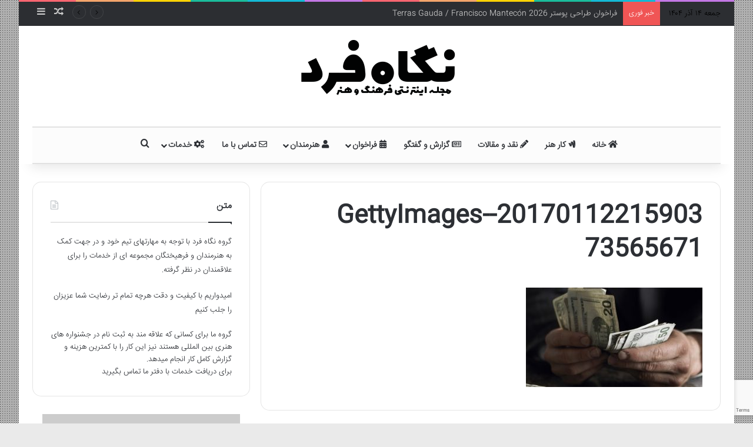

--- FILE ---
content_type: text/html; charset=UTF-8
request_url: http://fardmag.ir/4-%D9%82%D8%AF%D9%85-%D8%A8%D8%B1%D8%A7%DB%8C-%D8%AB%D8%B1%D9%88%D8%AA%D9%85%D9%86%D8%AF-%D8%B4%D8%AF%D9%86-%D8%A7%D9%81%D8%B1%D8%A7%D8%AF%DB%8C-%DA%A9%D9%87-%D8%AB%D8%B1%D9%88%D8%AA%D9%85%D9%86%D8%AF/20170112215903-gettyimages-73565671/
body_size: 24512
content:
<!DOCTYPE html>
<html dir="rtl" lang="fa-IR" class="" data-skin="light">
<head>
	<meta charset="UTF-8" />
	<link rel="profile" href="https://gmpg.org/xfn/11" />
	<meta name='robots' content='index, follow, max-image-preview:large, max-snippet:-1, max-video-preview:-1' />
	<style>img:is([sizes="auto" i], [sizes^="auto," i]) { contain-intrinsic-size: 3000px 1500px }</style>
	
	<!-- This site is optimized with the Yoast SEO plugin v26.4 - https://yoast.com/wordpress/plugins/seo/ -->
	<title>20170112215903-GettyImages-73565671 - مجله نگاه فرد</title>
	<link rel="canonical" href="http://fardmag.ir/4-قدم-برای-ثروتمند-شدن-افرادی-که-ثروتمند/20170112215903-gettyimages-73565671/" />
	<meta property="og:locale" content="fa_IR" />
	<meta property="og:type" content="article" />
	<meta property="og:title" content="20170112215903-GettyImages-73565671 - مجله نگاه فرد" />
	<meta property="og:url" content="http://fardmag.ir/4-قدم-برای-ثروتمند-شدن-افرادی-که-ثروتمند/20170112215903-gettyimages-73565671/" />
	<meta property="og:site_name" content="مجله نگاه فرد" />
	<meta property="og:image" content="http://fardmag.ir/4-%D9%82%D8%AF%D9%85-%D8%A8%D8%B1%D8%A7%DB%8C-%D8%AB%D8%B1%D9%88%D8%AA%D9%85%D9%86%D8%AF-%D8%B4%D8%AF%D9%86-%D8%A7%D9%81%D8%B1%D8%A7%D8%AF%DB%8C-%DA%A9%D9%87-%D8%AB%D8%B1%D9%88%D8%AA%D9%85%D9%86%D8%AF/20170112215903-gettyimages-73565671" />
	<meta property="og:image:width" content="822" />
	<meta property="og:image:height" content="462" />
	<meta property="og:image:type" content="image/jpeg" />
	<meta name="twitter:card" content="summary_large_image" />
	<meta name="twitter:site" content="@fardmag" />
	<script type="application/ld+json" class="yoast-schema-graph">{"@context":"https://schema.org","@graph":[{"@type":"WebPage","@id":"http://fardmag.ir/4-%D9%82%D8%AF%D9%85-%D8%A8%D8%B1%D8%A7%DB%8C-%D8%AB%D8%B1%D9%88%D8%AA%D9%85%D9%86%D8%AF-%D8%B4%D8%AF%D9%86-%D8%A7%D9%81%D8%B1%D8%A7%D8%AF%DB%8C-%DA%A9%D9%87-%D8%AB%D8%B1%D9%88%D8%AA%D9%85%D9%86%D8%AF/20170112215903-gettyimages-73565671/","url":"http://fardmag.ir/4-%D9%82%D8%AF%D9%85-%D8%A8%D8%B1%D8%A7%DB%8C-%D8%AB%D8%B1%D9%88%D8%AA%D9%85%D9%86%D8%AF-%D8%B4%D8%AF%D9%86-%D8%A7%D9%81%D8%B1%D8%A7%D8%AF%DB%8C-%DA%A9%D9%87-%D8%AB%D8%B1%D9%88%D8%AA%D9%85%D9%86%D8%AF/20170112215903-gettyimages-73565671/","name":"20170112215903-GettyImages-73565671 - مجله نگاه فرد","isPartOf":{"@id":"https://fardmag.ir/#website"},"primaryImageOfPage":{"@id":"http://fardmag.ir/4-%D9%82%D8%AF%D9%85-%D8%A8%D8%B1%D8%A7%DB%8C-%D8%AB%D8%B1%D9%88%D8%AA%D9%85%D9%86%D8%AF-%D8%B4%D8%AF%D9%86-%D8%A7%D9%81%D8%B1%D8%A7%D8%AF%DB%8C-%DA%A9%D9%87-%D8%AB%D8%B1%D9%88%D8%AA%D9%85%D9%86%D8%AF/20170112215903-gettyimages-73565671/#primaryimage"},"image":{"@id":"http://fardmag.ir/4-%D9%82%D8%AF%D9%85-%D8%A8%D8%B1%D8%A7%DB%8C-%D8%AB%D8%B1%D9%88%D8%AA%D9%85%D9%86%D8%AF-%D8%B4%D8%AF%D9%86-%D8%A7%D9%81%D8%B1%D8%A7%D8%AF%DB%8C-%DA%A9%D9%87-%D8%AB%D8%B1%D9%88%D8%AA%D9%85%D9%86%D8%AF/20170112215903-gettyimages-73565671/#primaryimage"},"thumbnailUrl":"http://fardmag.ir/wp-content/uploads/2017/01/20170112215903-GettyImages-73565671.jpeg","datePublished":"2017-01-30T10:26:40+00:00","breadcrumb":{"@id":"http://fardmag.ir/4-%D9%82%D8%AF%D9%85-%D8%A8%D8%B1%D8%A7%DB%8C-%D8%AB%D8%B1%D9%88%D8%AA%D9%85%D9%86%D8%AF-%D8%B4%D8%AF%D9%86-%D8%A7%D9%81%D8%B1%D8%A7%D8%AF%DB%8C-%DA%A9%D9%87-%D8%AB%D8%B1%D9%88%D8%AA%D9%85%D9%86%D8%AF/20170112215903-gettyimages-73565671/#breadcrumb"},"inLanguage":"fa-IR","potentialAction":[{"@type":"ReadAction","target":["http://fardmag.ir/4-%D9%82%D8%AF%D9%85-%D8%A8%D8%B1%D8%A7%DB%8C-%D8%AB%D8%B1%D9%88%D8%AA%D9%85%D9%86%D8%AF-%D8%B4%D8%AF%D9%86-%D8%A7%D9%81%D8%B1%D8%A7%D8%AF%DB%8C-%DA%A9%D9%87-%D8%AB%D8%B1%D9%88%D8%AA%D9%85%D9%86%D8%AF/20170112215903-gettyimages-73565671/"]}]},{"@type":"ImageObject","inLanguage":"fa-IR","@id":"http://fardmag.ir/4-%D9%82%D8%AF%D9%85-%D8%A8%D8%B1%D8%A7%DB%8C-%D8%AB%D8%B1%D9%88%D8%AA%D9%85%D9%86%D8%AF-%D8%B4%D8%AF%D9%86-%D8%A7%D9%81%D8%B1%D8%A7%D8%AF%DB%8C-%DA%A9%D9%87-%D8%AB%D8%B1%D9%88%D8%AA%D9%85%D9%86%D8%AF/20170112215903-gettyimages-73565671/#primaryimage","url":"http://fardmag.ir/wp-content/uploads/2017/01/20170112215903-GettyImages-73565671.jpeg","contentUrl":"http://fardmag.ir/wp-content/uploads/2017/01/20170112215903-GettyImages-73565671.jpeg","width":822,"height":462},{"@type":"BreadcrumbList","@id":"http://fardmag.ir/4-%D9%82%D8%AF%D9%85-%D8%A8%D8%B1%D8%A7%DB%8C-%D8%AB%D8%B1%D9%88%D8%AA%D9%85%D9%86%D8%AF-%D8%B4%D8%AF%D9%86-%D8%A7%D9%81%D8%B1%D8%A7%D8%AF%DB%8C-%DA%A9%D9%87-%D8%AB%D8%B1%D9%88%D8%AA%D9%85%D9%86%D8%AF/20170112215903-gettyimages-73565671/#breadcrumb","itemListElement":[{"@type":"ListItem","position":1,"name":"خانه","item":"https://fardmag.ir/"},{"@type":"ListItem","position":2,"name":"4 قدم برای ثروتمند شدن افرادی که ثروتمند به دنیا نیامده اند","item":"https://fardmag.ir/4-%d9%82%d8%af%d9%85-%d8%a8%d8%b1%d8%a7%db%8c-%d8%ab%d8%b1%d9%88%d8%aa%d9%85%d9%86%d8%af-%d8%b4%d8%af%d9%86-%d8%a7%d9%81%d8%b1%d8%a7%d8%af%db%8c-%da%a9%d9%87-%d8%ab%d8%b1%d9%88%d8%aa%d9%85%d9%86%d8%af/"},{"@type":"ListItem","position":3,"name":"20170112215903-GettyImages-73565671"}]},{"@type":"WebSite","@id":"https://fardmag.ir/#website","url":"https://fardmag.ir/","name":"مجله نگاه فرد","description":"مجله فرهنگی و هنری","potentialAction":[{"@type":"SearchAction","target":{"@type":"EntryPoint","urlTemplate":"https://fardmag.ir/?s={search_term_string}"},"query-input":{"@type":"PropertyValueSpecification","valueRequired":true,"valueName":"search_term_string"}}],"inLanguage":"fa-IR"}]}</script>
	<!-- / Yoast SEO plugin. -->


<link rel="alternate" type="application/rss+xml" title="مجله نگاه فرد &raquo; خوراک" href="http://fardmag.ir/feed/" />
<link rel="alternate" type="application/rss+xml" title="مجله نگاه فرد &raquo; خوراک دیدگاه‌ها" href="http://fardmag.ir/comments/feed/" />
<link rel="alternate" type="application/rss+xml" title="مجله نگاه فرد &raquo; 20170112215903-GettyImages-73565671 خوراک دیدگاه‌ها" href="http://fardmag.ir/4-%d9%82%d8%af%d9%85-%d8%a8%d8%b1%d8%a7%db%8c-%d8%ab%d8%b1%d9%88%d8%aa%d9%85%d9%86%d8%af-%d8%b4%d8%af%d9%86-%d8%a7%d9%81%d8%b1%d8%a7%d8%af%db%8c-%da%a9%d9%87-%d8%ab%d8%b1%d9%88%d8%aa%d9%85%d9%86%d8%af/20170112215903-gettyimages-73565671/feed/" />

		<style type="text/css">
			:root{				
			--tie-preset-gradient-1: linear-gradient(135deg, rgba(6, 147, 227, 1) 0%, rgb(155, 81, 224) 100%);
			--tie-preset-gradient-2: linear-gradient(135deg, rgb(122, 220, 180) 0%, rgb(0, 208, 130) 100%);
			--tie-preset-gradient-3: linear-gradient(135deg, rgba(252, 185, 0, 1) 0%, rgba(255, 105, 0, 1) 100%);
			--tie-preset-gradient-4: linear-gradient(135deg, rgba(255, 105, 0, 1) 0%, rgb(207, 46, 46) 100%);
			--tie-preset-gradient-5: linear-gradient(135deg, rgb(238, 238, 238) 0%, rgb(169, 184, 195) 100%);
			--tie-preset-gradient-6: linear-gradient(135deg, rgb(74, 234, 220) 0%, rgb(151, 120, 209) 20%, rgb(207, 42, 186) 40%, rgb(238, 44, 130) 60%, rgb(251, 105, 98) 80%, rgb(254, 248, 76) 100%);
			--tie-preset-gradient-7: linear-gradient(135deg, rgb(255, 206, 236) 0%, rgb(152, 150, 240) 100%);
			--tie-preset-gradient-8: linear-gradient(135deg, rgb(254, 205, 165) 0%, rgb(254, 45, 45) 50%, rgb(107, 0, 62) 100%);
			--tie-preset-gradient-9: linear-gradient(135deg, rgb(255, 203, 112) 0%, rgb(199, 81, 192) 50%, rgb(65, 88, 208) 100%);
			--tie-preset-gradient-10: linear-gradient(135deg, rgb(255, 245, 203) 0%, rgb(182, 227, 212) 50%, rgb(51, 167, 181) 100%);
			--tie-preset-gradient-11: linear-gradient(135deg, rgb(202, 248, 128) 0%, rgb(113, 206, 126) 100%);
			--tie-preset-gradient-12: linear-gradient(135deg, rgb(2, 3, 129) 0%, rgb(40, 116, 252) 100%);
			--tie-preset-gradient-13: linear-gradient(135deg, #4D34FA, #ad34fa);
			--tie-preset-gradient-14: linear-gradient(135deg, #0057FF, #31B5FF);
			--tie-preset-gradient-15: linear-gradient(135deg, #FF007A, #FF81BD);
			--tie-preset-gradient-16: linear-gradient(135deg, #14111E, #4B4462);
			--tie-preset-gradient-17: linear-gradient(135deg, #F32758, #FFC581);

			
					--main-nav-background: #FFFFFF;
					--main-nav-secondry-background: rgba(0,0,0,0.03);
					--main-nav-primary-color: #0088ff;
					--main-nav-contrast-primary-color: #FFFFFF;
					--main-nav-text-color: #2c2f34;
					--main-nav-secondry-text-color: rgba(0,0,0,0.5);
					--main-nav-main-border-color: rgba(0,0,0,0.1);
					--main-nav-secondry-border-color: rgba(0,0,0,0.08);
				
			}
		</style>
	<meta name="viewport" content="width=device-width, initial-scale=1.0" /><script type="text/javascript">
/* <![CDATA[ */
window._wpemojiSettings = {"baseUrl":"https:\/\/s.w.org\/images\/core\/emoji\/16.0.1\/72x72\/","ext":".png","svgUrl":"https:\/\/s.w.org\/images\/core\/emoji\/16.0.1\/svg\/","svgExt":".svg","source":{"concatemoji":"http:\/\/fardmag.ir\/wp-includes\/js\/wp-emoji-release.min.js?ver=6.8.3"}};
/*! This file is auto-generated */
!function(s,n){var o,i,e;function c(e){try{var t={supportTests:e,timestamp:(new Date).valueOf()};sessionStorage.setItem(o,JSON.stringify(t))}catch(e){}}function p(e,t,n){e.clearRect(0,0,e.canvas.width,e.canvas.height),e.fillText(t,0,0);var t=new Uint32Array(e.getImageData(0,0,e.canvas.width,e.canvas.height).data),a=(e.clearRect(0,0,e.canvas.width,e.canvas.height),e.fillText(n,0,0),new Uint32Array(e.getImageData(0,0,e.canvas.width,e.canvas.height).data));return t.every(function(e,t){return e===a[t]})}function u(e,t){e.clearRect(0,0,e.canvas.width,e.canvas.height),e.fillText(t,0,0);for(var n=e.getImageData(16,16,1,1),a=0;a<n.data.length;a++)if(0!==n.data[a])return!1;return!0}function f(e,t,n,a){switch(t){case"flag":return n(e,"\ud83c\udff3\ufe0f\u200d\u26a7\ufe0f","\ud83c\udff3\ufe0f\u200b\u26a7\ufe0f")?!1:!n(e,"\ud83c\udde8\ud83c\uddf6","\ud83c\udde8\u200b\ud83c\uddf6")&&!n(e,"\ud83c\udff4\udb40\udc67\udb40\udc62\udb40\udc65\udb40\udc6e\udb40\udc67\udb40\udc7f","\ud83c\udff4\u200b\udb40\udc67\u200b\udb40\udc62\u200b\udb40\udc65\u200b\udb40\udc6e\u200b\udb40\udc67\u200b\udb40\udc7f");case"emoji":return!a(e,"\ud83e\udedf")}return!1}function g(e,t,n,a){var r="undefined"!=typeof WorkerGlobalScope&&self instanceof WorkerGlobalScope?new OffscreenCanvas(300,150):s.createElement("canvas"),o=r.getContext("2d",{willReadFrequently:!0}),i=(o.textBaseline="top",o.font="600 32px Arial",{});return e.forEach(function(e){i[e]=t(o,e,n,a)}),i}function t(e){var t=s.createElement("script");t.src=e,t.defer=!0,s.head.appendChild(t)}"undefined"!=typeof Promise&&(o="wpEmojiSettingsSupports",i=["flag","emoji"],n.supports={everything:!0,everythingExceptFlag:!0},e=new Promise(function(e){s.addEventListener("DOMContentLoaded",e,{once:!0})}),new Promise(function(t){var n=function(){try{var e=JSON.parse(sessionStorage.getItem(o));if("object"==typeof e&&"number"==typeof e.timestamp&&(new Date).valueOf()<e.timestamp+604800&&"object"==typeof e.supportTests)return e.supportTests}catch(e){}return null}();if(!n){if("undefined"!=typeof Worker&&"undefined"!=typeof OffscreenCanvas&&"undefined"!=typeof URL&&URL.createObjectURL&&"undefined"!=typeof Blob)try{var e="postMessage("+g.toString()+"("+[JSON.stringify(i),f.toString(),p.toString(),u.toString()].join(",")+"));",a=new Blob([e],{type:"text/javascript"}),r=new Worker(URL.createObjectURL(a),{name:"wpTestEmojiSupports"});return void(r.onmessage=function(e){c(n=e.data),r.terminate(),t(n)})}catch(e){}c(n=g(i,f,p,u))}t(n)}).then(function(e){for(var t in e)n.supports[t]=e[t],n.supports.everything=n.supports.everything&&n.supports[t],"flag"!==t&&(n.supports.everythingExceptFlag=n.supports.everythingExceptFlag&&n.supports[t]);n.supports.everythingExceptFlag=n.supports.everythingExceptFlag&&!n.supports.flag,n.DOMReady=!1,n.readyCallback=function(){n.DOMReady=!0}}).then(function(){return e}).then(function(){var e;n.supports.everything||(n.readyCallback(),(e=n.source||{}).concatemoji?t(e.concatemoji):e.wpemoji&&e.twemoji&&(t(e.twemoji),t(e.wpemoji)))}))}((window,document),window._wpemojiSettings);
/* ]]> */
</script>
<style id='wp-emoji-styles-inline-css' type='text/css'>

	img.wp-smiley, img.emoji {
		display: inline !important;
		border: none !important;
		box-shadow: none !important;
		height: 1em !important;
		width: 1em !important;
		margin: 0 0.07em !important;
		vertical-align: -0.1em !important;
		background: none !important;
		padding: 0 !important;
	}
</style>
<link rel='stylesheet' id='wp-block-library-rtl-css' href='http://fardmag.ir/wp-includes/css/dist/block-library/style-rtl.min.css?ver=6.8.3' type='text/css' media='all' />
<style id='wp-block-library-theme-inline-css' type='text/css'>
.wp-block-audio :where(figcaption){color:#555;font-size:13px;text-align:center}.is-dark-theme .wp-block-audio :where(figcaption){color:#ffffffa6}.wp-block-audio{margin:0 0 1em}.wp-block-code{border:1px solid #ccc;border-radius:4px;font-family:Menlo,Consolas,monaco,monospace;padding:.8em 1em}.wp-block-embed :where(figcaption){color:#555;font-size:13px;text-align:center}.is-dark-theme .wp-block-embed :where(figcaption){color:#ffffffa6}.wp-block-embed{margin:0 0 1em}.blocks-gallery-caption{color:#555;font-size:13px;text-align:center}.is-dark-theme .blocks-gallery-caption{color:#ffffffa6}:root :where(.wp-block-image figcaption){color:#555;font-size:13px;text-align:center}.is-dark-theme :root :where(.wp-block-image figcaption){color:#ffffffa6}.wp-block-image{margin:0 0 1em}.wp-block-pullquote{border-bottom:4px solid;border-top:4px solid;color:currentColor;margin-bottom:1.75em}.wp-block-pullquote cite,.wp-block-pullquote footer,.wp-block-pullquote__citation{color:currentColor;font-size:.8125em;font-style:normal;text-transform:uppercase}.wp-block-quote{border-left:.25em solid;margin:0 0 1.75em;padding-left:1em}.wp-block-quote cite,.wp-block-quote footer{color:currentColor;font-size:.8125em;font-style:normal;position:relative}.wp-block-quote:where(.has-text-align-right){border-left:none;border-right:.25em solid;padding-left:0;padding-right:1em}.wp-block-quote:where(.has-text-align-center){border:none;padding-left:0}.wp-block-quote.is-large,.wp-block-quote.is-style-large,.wp-block-quote:where(.is-style-plain){border:none}.wp-block-search .wp-block-search__label{font-weight:700}.wp-block-search__button{border:1px solid #ccc;padding:.375em .625em}:where(.wp-block-group.has-background){padding:1.25em 2.375em}.wp-block-separator.has-css-opacity{opacity:.4}.wp-block-separator{border:none;border-bottom:2px solid;margin-left:auto;margin-right:auto}.wp-block-separator.has-alpha-channel-opacity{opacity:1}.wp-block-separator:not(.is-style-wide):not(.is-style-dots){width:100px}.wp-block-separator.has-background:not(.is-style-dots){border-bottom:none;height:1px}.wp-block-separator.has-background:not(.is-style-wide):not(.is-style-dots){height:2px}.wp-block-table{margin:0 0 1em}.wp-block-table td,.wp-block-table th{word-break:normal}.wp-block-table :where(figcaption){color:#555;font-size:13px;text-align:center}.is-dark-theme .wp-block-table :where(figcaption){color:#ffffffa6}.wp-block-video :where(figcaption){color:#555;font-size:13px;text-align:center}.is-dark-theme .wp-block-video :where(figcaption){color:#ffffffa6}.wp-block-video{margin:0 0 1em}:root :where(.wp-block-template-part.has-background){margin-bottom:0;margin-top:0;padding:1.25em 2.375em}
</style>
<style id='classic-theme-styles-inline-css' type='text/css'>
/*! This file is auto-generated */
.wp-block-button__link{color:#fff;background-color:#32373c;border-radius:9999px;box-shadow:none;text-decoration:none;padding:calc(.667em + 2px) calc(1.333em + 2px);font-size:1.125em}.wp-block-file__button{background:#32373c;color:#fff;text-decoration:none}
</style>
<style id='wpsh-blocks-aparat-style-inline-css' type='text/css'>
.h_iframe-aparat_embed_frame{position:relative}.h_iframe-aparat_embed_frame .ratio{display:block;width:100%;height:auto}.h_iframe-aparat_embed_frame iframe{position:absolute;top:0;left:0;width:100%;height:100%}.wpsh-blocks_aparat{width:100%;clear:both;overflow:auto;display:block;position:relative;padding:30px 0}.wpsh-blocks_aparat_align_center .h_iframe-aparat_embed_frame{margin:0 auto}.wpsh-blocks_aparat_align_left .h_iframe-aparat_embed_frame{margin-right:30%}.wpsh-blocks_aparat_size_small .h_iframe-aparat_embed_frame{max-width:420px}.wpsh-blocks_aparat_size_big .h_iframe-aparat_embed_frame{max-width:720px}

</style>
<style id='wpsh-blocks-justify-style-inline-css' type='text/css'>
.wp-block-wpsh-blocks-justify,.wpsh-blocks_justify{text-align:justify !important}.wpsh-blocks_justify_ltr{direction:ltr !important}.wpsh-blocks_justify_rtl{direction:rtl !important}

</style>
<style id='wpsh-blocks-shamsi-style-inline-css' type='text/css'>
.wpsh-blocks_shamsi_align_center{text-align:center !important}.wpsh-blocks_shamsi_align_right{text-align:right !important}.wpsh-blocks_shamsi_align_left{text-align:left !important}

</style>
<style id='global-styles-inline-css' type='text/css'>
:root{--wp--preset--aspect-ratio--square: 1;--wp--preset--aspect-ratio--4-3: 4/3;--wp--preset--aspect-ratio--3-4: 3/4;--wp--preset--aspect-ratio--3-2: 3/2;--wp--preset--aspect-ratio--2-3: 2/3;--wp--preset--aspect-ratio--16-9: 16/9;--wp--preset--aspect-ratio--9-16: 9/16;--wp--preset--color--black: #000000;--wp--preset--color--cyan-bluish-gray: #abb8c3;--wp--preset--color--white: #ffffff;--wp--preset--color--pale-pink: #f78da7;--wp--preset--color--vivid-red: #cf2e2e;--wp--preset--color--luminous-vivid-orange: #ff6900;--wp--preset--color--luminous-vivid-amber: #fcb900;--wp--preset--color--light-green-cyan: #7bdcb5;--wp--preset--color--vivid-green-cyan: #00d084;--wp--preset--color--pale-cyan-blue: #8ed1fc;--wp--preset--color--vivid-cyan-blue: #0693e3;--wp--preset--color--vivid-purple: #9b51e0;--wp--preset--color--global-color: #a02929;--wp--preset--gradient--vivid-cyan-blue-to-vivid-purple: linear-gradient(135deg,rgba(6,147,227,1) 0%,rgb(155,81,224) 100%);--wp--preset--gradient--light-green-cyan-to-vivid-green-cyan: linear-gradient(135deg,rgb(122,220,180) 0%,rgb(0,208,130) 100%);--wp--preset--gradient--luminous-vivid-amber-to-luminous-vivid-orange: linear-gradient(135deg,rgba(252,185,0,1) 0%,rgba(255,105,0,1) 100%);--wp--preset--gradient--luminous-vivid-orange-to-vivid-red: linear-gradient(135deg,rgba(255,105,0,1) 0%,rgb(207,46,46) 100%);--wp--preset--gradient--very-light-gray-to-cyan-bluish-gray: linear-gradient(135deg,rgb(238,238,238) 0%,rgb(169,184,195) 100%);--wp--preset--gradient--cool-to-warm-spectrum: linear-gradient(135deg,rgb(74,234,220) 0%,rgb(151,120,209) 20%,rgb(207,42,186) 40%,rgb(238,44,130) 60%,rgb(251,105,98) 80%,rgb(254,248,76) 100%);--wp--preset--gradient--blush-light-purple: linear-gradient(135deg,rgb(255,206,236) 0%,rgb(152,150,240) 100%);--wp--preset--gradient--blush-bordeaux: linear-gradient(135deg,rgb(254,205,165) 0%,rgb(254,45,45) 50%,rgb(107,0,62) 100%);--wp--preset--gradient--luminous-dusk: linear-gradient(135deg,rgb(255,203,112) 0%,rgb(199,81,192) 50%,rgb(65,88,208) 100%);--wp--preset--gradient--pale-ocean: linear-gradient(135deg,rgb(255,245,203) 0%,rgb(182,227,212) 50%,rgb(51,167,181) 100%);--wp--preset--gradient--electric-grass: linear-gradient(135deg,rgb(202,248,128) 0%,rgb(113,206,126) 100%);--wp--preset--gradient--midnight: linear-gradient(135deg,rgb(2,3,129) 0%,rgb(40,116,252) 100%);--wp--preset--font-size--small: 13px;--wp--preset--font-size--medium: 20px;--wp--preset--font-size--large: 36px;--wp--preset--font-size--x-large: 42px;--wp--preset--spacing--20: 0.44rem;--wp--preset--spacing--30: 0.67rem;--wp--preset--spacing--40: 1rem;--wp--preset--spacing--50: 1.5rem;--wp--preset--spacing--60: 2.25rem;--wp--preset--spacing--70: 3.38rem;--wp--preset--spacing--80: 5.06rem;--wp--preset--shadow--natural: 6px 6px 9px rgba(0, 0, 0, 0.2);--wp--preset--shadow--deep: 12px 12px 50px rgba(0, 0, 0, 0.4);--wp--preset--shadow--sharp: 6px 6px 0px rgba(0, 0, 0, 0.2);--wp--preset--shadow--outlined: 6px 6px 0px -3px rgba(255, 255, 255, 1), 6px 6px rgba(0, 0, 0, 1);--wp--preset--shadow--crisp: 6px 6px 0px rgba(0, 0, 0, 1);}:where(.is-layout-flex){gap: 0.5em;}:where(.is-layout-grid){gap: 0.5em;}body .is-layout-flex{display: flex;}.is-layout-flex{flex-wrap: wrap;align-items: center;}.is-layout-flex > :is(*, div){margin: 0;}body .is-layout-grid{display: grid;}.is-layout-grid > :is(*, div){margin: 0;}:where(.wp-block-columns.is-layout-flex){gap: 2em;}:where(.wp-block-columns.is-layout-grid){gap: 2em;}:where(.wp-block-post-template.is-layout-flex){gap: 1.25em;}:where(.wp-block-post-template.is-layout-grid){gap: 1.25em;}.has-black-color{color: var(--wp--preset--color--black) !important;}.has-cyan-bluish-gray-color{color: var(--wp--preset--color--cyan-bluish-gray) !important;}.has-white-color{color: var(--wp--preset--color--white) !important;}.has-pale-pink-color{color: var(--wp--preset--color--pale-pink) !important;}.has-vivid-red-color{color: var(--wp--preset--color--vivid-red) !important;}.has-luminous-vivid-orange-color{color: var(--wp--preset--color--luminous-vivid-orange) !important;}.has-luminous-vivid-amber-color{color: var(--wp--preset--color--luminous-vivid-amber) !important;}.has-light-green-cyan-color{color: var(--wp--preset--color--light-green-cyan) !important;}.has-vivid-green-cyan-color{color: var(--wp--preset--color--vivid-green-cyan) !important;}.has-pale-cyan-blue-color{color: var(--wp--preset--color--pale-cyan-blue) !important;}.has-vivid-cyan-blue-color{color: var(--wp--preset--color--vivid-cyan-blue) !important;}.has-vivid-purple-color{color: var(--wp--preset--color--vivid-purple) !important;}.has-black-background-color{background-color: var(--wp--preset--color--black) !important;}.has-cyan-bluish-gray-background-color{background-color: var(--wp--preset--color--cyan-bluish-gray) !important;}.has-white-background-color{background-color: var(--wp--preset--color--white) !important;}.has-pale-pink-background-color{background-color: var(--wp--preset--color--pale-pink) !important;}.has-vivid-red-background-color{background-color: var(--wp--preset--color--vivid-red) !important;}.has-luminous-vivid-orange-background-color{background-color: var(--wp--preset--color--luminous-vivid-orange) !important;}.has-luminous-vivid-amber-background-color{background-color: var(--wp--preset--color--luminous-vivid-amber) !important;}.has-light-green-cyan-background-color{background-color: var(--wp--preset--color--light-green-cyan) !important;}.has-vivid-green-cyan-background-color{background-color: var(--wp--preset--color--vivid-green-cyan) !important;}.has-pale-cyan-blue-background-color{background-color: var(--wp--preset--color--pale-cyan-blue) !important;}.has-vivid-cyan-blue-background-color{background-color: var(--wp--preset--color--vivid-cyan-blue) !important;}.has-vivid-purple-background-color{background-color: var(--wp--preset--color--vivid-purple) !important;}.has-black-border-color{border-color: var(--wp--preset--color--black) !important;}.has-cyan-bluish-gray-border-color{border-color: var(--wp--preset--color--cyan-bluish-gray) !important;}.has-white-border-color{border-color: var(--wp--preset--color--white) !important;}.has-pale-pink-border-color{border-color: var(--wp--preset--color--pale-pink) !important;}.has-vivid-red-border-color{border-color: var(--wp--preset--color--vivid-red) !important;}.has-luminous-vivid-orange-border-color{border-color: var(--wp--preset--color--luminous-vivid-orange) !important;}.has-luminous-vivid-amber-border-color{border-color: var(--wp--preset--color--luminous-vivid-amber) !important;}.has-light-green-cyan-border-color{border-color: var(--wp--preset--color--light-green-cyan) !important;}.has-vivid-green-cyan-border-color{border-color: var(--wp--preset--color--vivid-green-cyan) !important;}.has-pale-cyan-blue-border-color{border-color: var(--wp--preset--color--pale-cyan-blue) !important;}.has-vivid-cyan-blue-border-color{border-color: var(--wp--preset--color--vivid-cyan-blue) !important;}.has-vivid-purple-border-color{border-color: var(--wp--preset--color--vivid-purple) !important;}.has-vivid-cyan-blue-to-vivid-purple-gradient-background{background: var(--wp--preset--gradient--vivid-cyan-blue-to-vivid-purple) !important;}.has-light-green-cyan-to-vivid-green-cyan-gradient-background{background: var(--wp--preset--gradient--light-green-cyan-to-vivid-green-cyan) !important;}.has-luminous-vivid-amber-to-luminous-vivid-orange-gradient-background{background: var(--wp--preset--gradient--luminous-vivid-amber-to-luminous-vivid-orange) !important;}.has-luminous-vivid-orange-to-vivid-red-gradient-background{background: var(--wp--preset--gradient--luminous-vivid-orange-to-vivid-red) !important;}.has-very-light-gray-to-cyan-bluish-gray-gradient-background{background: var(--wp--preset--gradient--very-light-gray-to-cyan-bluish-gray) !important;}.has-cool-to-warm-spectrum-gradient-background{background: var(--wp--preset--gradient--cool-to-warm-spectrum) !important;}.has-blush-light-purple-gradient-background{background: var(--wp--preset--gradient--blush-light-purple) !important;}.has-blush-bordeaux-gradient-background{background: var(--wp--preset--gradient--blush-bordeaux) !important;}.has-luminous-dusk-gradient-background{background: var(--wp--preset--gradient--luminous-dusk) !important;}.has-pale-ocean-gradient-background{background: var(--wp--preset--gradient--pale-ocean) !important;}.has-electric-grass-gradient-background{background: var(--wp--preset--gradient--electric-grass) !important;}.has-midnight-gradient-background{background: var(--wp--preset--gradient--midnight) !important;}.has-small-font-size{font-size: var(--wp--preset--font-size--small) !important;}.has-medium-font-size{font-size: var(--wp--preset--font-size--medium) !important;}.has-large-font-size{font-size: var(--wp--preset--font-size--large) !important;}.has-x-large-font-size{font-size: var(--wp--preset--font-size--x-large) !important;}
:where(.wp-block-post-template.is-layout-flex){gap: 1.25em;}:where(.wp-block-post-template.is-layout-grid){gap: 1.25em;}
:where(.wp-block-columns.is-layout-flex){gap: 2em;}:where(.wp-block-columns.is-layout-grid){gap: 2em;}
:root :where(.wp-block-pullquote){font-size: 1.5em;line-height: 1.6;}
</style>
<link rel='stylesheet' id='contact-form-7-css' href='http://fardmag.ir/wp-content/plugins/contact-form-7/includes/css/styles.css?ver=6.1.3' type='text/css' media='all' />
<link rel='stylesheet' id='contact-form-7-rtl-css' href='http://fardmag.ir/wp-content/plugins/contact-form-7/includes/css/styles-rtl.css?ver=6.1.3' type='text/css' media='all' />
<link rel='stylesheet' id='mega-theme-icon-css' href='http://fardmag.ir/wp-content/plugins/elementor-pro/megatheme/includes/icon/style.css?ver=6.8.3' type='text/css' media='all' />
<link rel='stylesheet' id='pDate-style-css' href='http://fardmag.ir/wp-content/plugins/elementor-pro/megatheme/includes/assets/css/persian-datepicker.min.css?ver=6.8.3' type='text/css' media='all' />
<link rel='stylesheet' id='tie-css-base-css' href='http://fardmag.ir/wp-content/themes/jannah/assets/css/base.min.css?ver=7.6.2' type='text/css' media='all' />
<link rel='stylesheet' id='tie-css-styles-css' href='http://fardmag.ir/wp-content/themes/jannah/assets/css/style.min.css?ver=7.6.2' type='text/css' media='all' />
<link rel='stylesheet' id='tie-css-widgets-css' href='http://fardmag.ir/wp-content/themes/jannah/assets/css/widgets.min.css?ver=7.6.2' type='text/css' media='all' />
<link rel='stylesheet' id='tie-css-helpers-css' href='http://fardmag.ir/wp-content/themes/jannah/assets/css/helpers.min.css?ver=7.6.2' type='text/css' media='all' />
<link rel='stylesheet' id='tie-fontawesome5-css' href='http://fardmag.ir/wp-content/themes/jannah/assets/css/fontawesome.css?ver=7.6.2' type='text/css' media='all' />
<link rel='stylesheet' id='tie-css-ilightbox-css' href='http://fardmag.ir/wp-content/themes/jannah/assets/ilightbox/dark-skin/skin.css?ver=7.6.2' type='text/css' media='all' />
<link rel='stylesheet' id='tie-css-shortcodes-css' href='http://fardmag.ir/wp-content/themes/jannah/assets/css/plugins/shortcodes.min.css?ver=7.6.2' type='text/css' media='all' />
<link rel='stylesheet' id='tie-css-single-css' href='http://fardmag.ir/wp-content/themes/jannah/assets/css/single.min.css?ver=7.6.2' type='text/css' media='all' />
<link rel='stylesheet' id='tie-css-print-css' href='http://fardmag.ir/wp-content/themes/jannah/assets/css/print.css?ver=7.6.2' type='text/css' media='print' />
<link rel='stylesheet' id='wpsh-style-css' href='http://fardmag.ir/wp-content/plugins/wp-shamsi/assets/css/wpsh_custom.css?ver=4.3.3' type='text/css' media='all' />
<style id='wpsh-style-inline-css' type='text/css'>
@font-face {font-family: 'IRANSans';font-display: swap;src: url('https://fardmag.ir/wp-content/uploads/2021/03/IRANSansWeb.eot');src: url('https://fardmag.ir/wp-content/uploads/2021/03/IRANSansWeb.eot?#iefix') format('embedded-opentype'),url('https://fardmag.ir/wp-content/uploads/2021/03/IRANSansWeb.woff2') format('woff2'),url('https://fardmag.ir/wp-content/uploads/2021/03/IRANSansWeb.woff') format('woff'),url('https://fardmag.ir/wp-content/uploads/2021/03/IRANSansWeb.ttf') format('truetype');}body{font-family: 'IRANSans';}.entry h1{font-size: 12px;font-weight: 400;}#tie-wrapper .widget-title .the-subtitle,#tie-wrapper #comments-title,#tie-wrapper .comment-reply-title,#tie-wrapper .woocommerce-tabs .panel h2,#tie-wrapper .related.products h2,#tie-wrapper #bbpress-forums #new-post > fieldset.bbp-form > legend,#tie-wrapper .entry-content .review-box-header{font-size: 16px;}#tie-wrapper .mag-box.big-post-left-box li:not(:first-child) .post-title,#tie-wrapper .mag-box.big-post-top-box li:not(:first-child) .post-title,#tie-wrapper .mag-box.half-box li:not(:first-child) .post-title,#tie-wrapper .mag-box.big-thumb-left-box li:not(:first-child) .post-title,#tie-wrapper .mag-box.scrolling-box .slide .post-title,#tie-wrapper .mag-box.miscellaneous-box li:not(:first-child) .post-title{font-weight: 500;}#tie-body{background-color: #eaeaea;}.background-overlay {background-attachment: fixed;background-image: url(http://fardmag.ir/wp-content/themes/jannah/assets/images/bg-dots.png);}:root:root{--brand-color: #a02929;--dark-brand-color: #6e0000;--bright-color: #FFFFFF;--base-color: #2c2f34;}#reading-position-indicator{box-shadow: 0 0 10px rgba( 160,41,41,0.7);}:root:root{--brand-color: #a02929;--dark-brand-color: #6e0000;--bright-color: #FFFFFF;--base-color: #2c2f34;}#reading-position-indicator{box-shadow: 0 0 10px rgba( 160,41,41,0.7);}#header-notification-bar{background: var( --tie-preset-gradient-13 );}#header-notification-bar{--tie-buttons-color: #FFFFFF;--tie-buttons-border-color: #FFFFFF;--tie-buttons-hover-color: #e1e1e1;--tie-buttons-hover-text: #000000;}#header-notification-bar{--tie-buttons-text: #000000;}#top-nav,#top-nav .comp-sub-menu,#top-nav .tie-weather-widget{color: #000000;}#autocomplete-suggestions.search-in-top-nav .post-meta,#autocomplete-suggestions.search-in-top-nav .post-meta a:not(:hover){color: rgba( 0,0,0,0.7 );}#top-nav .weather-icon .icon-cloud,#top-nav .weather-icon .icon-basecloud-bg,#top-nav .weather-icon .icon-cloud-behind{color: #000000 !important;}#main-nav .main-menu-wrapper,#main-nav .menu-sub-content,#main-nav .comp-sub-menu,#main-nav ul.cats-vertical li a.is-active,#main-nav ul.cats-vertical li a:hover,#autocomplete-suggestions.search-in-main-nav{background-color: #fcfcfc;}#main-nav{border-width: 0;}#theme-header #main-nav:not(.fixed-nav){bottom: 0;}#main-nav .icon-basecloud-bg:after{color: #fcfcfc;}#autocomplete-suggestions.search-in-main-nav{border-color: rgba(0,0,0,0.07);}.main-nav-boxed #main-nav .main-menu-wrapper{border-width: 0;}#theme-header:not(.main-nav-boxed) #main-nav,.main-nav-boxed .main-menu-wrapper{border-top-width:2px !important;border-bottom-width:2px !important;border-style: solid;border-right: 0 none;border-left : 0 none;}.main-nav-boxed #main-nav.fixed-nav{box-shadow: none;}.main-nav,.search-in-main-nav{--main-nav-primary-color: #e2e2e2;--tie-buttons-color: #e2e2e2;--tie-buttons-border-color: #e2e2e2;--tie-buttons-text: #000000;--tie-buttons-hover-color: #c4c4c4;}#main-nav .mega-links-head:after,#main-nav .cats-horizontal a.is-active,#main-nav .cats-horizontal a:hover,#main-nav .spinner > div{background-color: #e2e2e2;}#main-nav .menu ul li:hover > a,#main-nav .menu ul li.current-menu-item:not(.mega-link-column) > a,#main-nav .components a:hover,#main-nav .components > li:hover > a,#main-nav #search-submit:hover,#main-nav .cats-vertical a.is-active,#main-nav .cats-vertical a:hover,#main-nav .mega-menu .post-meta a:hover,#main-nav .mega-menu .post-box-title a:hover,#autocomplete-suggestions.search-in-main-nav a:hover,#main-nav .spinner-circle:after{color: #e2e2e2;}#main-nav .menu > li.tie-current-menu > a,#main-nav .menu > li:hover > a,.theme-header #main-nav .mega-menu .cats-horizontal a.is-active,.theme-header #main-nav .mega-menu .cats-horizontal a:hover{color: #000000;}#main-nav .menu > li.tie-current-menu > a:before,#main-nav .menu > li:hover > a:before{border-top-color: #000000;}body .mag-box .breaking,body .social-icons-widget .social-icons-item .social-link,body .widget_product_tag_cloud a,body .widget_tag_cloud a,body .post-tags a,body .widget_layered_nav_filters a,body .post-bottom-meta-title,body .post-bottom-meta a,body .post-cat,body .show-more-button,body #instagram-link.is-expanded .follow-button,body .cat-counter a + span,body .mag-box-options .slider-arrow-nav a,body .main-menu .cats-horizontal li a,body #instagram-link.is-compact,body .pages-numbers a,body .pages-nav-item,body .bp-pagination-links .page-numbers,body .fullwidth-area .widget_tag_cloud .tagcloud a,body ul.breaking-news-nav li.jnt-prev,body ul.breaking-news-nav li.jnt-next,body #tie-popup-search-mobile table.gsc-search-box{border-radius: 35px;}body .mag-box ul.breaking-news-nav li{border: 0 !important;}body #instagram-link.is-compact{padding-right: 40px;padding-left: 40px;}body .post-bottom-meta-title,body .post-bottom-meta a,body .more-link{padding-right: 15px;padding-left: 15px;}body #masonry-grid .container-wrapper .post-thumb img{border-radius: 0px;}body .video-thumbnail,body .review-item,body .review-summary,body .user-rate-wrap,body textarea,body input,body select{border-radius: 5px;}body .post-content-slideshow,body #tie-read-next,body .prev-next-post-nav .post-thumb,body .post-thumb img,body .container-wrapper,body .tie-popup-container .container-wrapper,body .widget,body .tie-grid-slider .grid-item,body .slider-vertical-navigation .slide,body .boxed-slider:not(.tie-grid-slider) .slide,body .buddypress-wrap .activity-list .load-more a,body .buddypress-wrap .activity-list .load-newest a,body .woocommerce .products .product .product-img img,body .woocommerce .products .product .product-img,body .woocommerce .woocommerce-tabs,body .woocommerce div.product .related.products,body .woocommerce div.product .up-sells.products,body .woocommerce .cart_totals,.woocommerce .cross-sells,body .big-thumb-left-box-inner,body .miscellaneous-box .posts-items li:first-child,body .single-big-img,body .masonry-with-spaces .container-wrapper .slide,body .news-gallery-items li .post-thumb,body .scroll-2-box .slide,.magazine1.archive:not(.bbpress) .entry-header-outer,.magazine1.search .entry-header-outer,.magazine1.archive:not(.bbpress) .mag-box .container-wrapper,.magazine1.search .mag-box .container-wrapper,body.magazine1 .entry-header-outer + .mag-box,body .digital-rating-static,body .entry q,body .entry blockquote,body #instagram-link.is-expanded,body.single-post .featured-area,body.post-layout-8 #content,body .footer-boxed-widget-area,body .tie-video-main-slider,body .post-thumb-overlay,body .widget_media_image img,body .stream-item-mag img,body .media-page-layout .post-element{border-radius: 15px;}#subcategories-section .container-wrapper{border-radius: 15px !important;margin-top: 15px !important;border-top-width: 1px !important;}@media (max-width: 767px) {.tie-video-main-slider iframe{border-top-right-radius: 15px;border-top-left-radius: 15px;}}.magazine1.archive:not(.bbpress) .mag-box .container-wrapper,.magazine1.search .mag-box .container-wrapper{margin-top: 15px;border-top-width: 1px;}body .section-wrapper:not(.container-full) .wide-slider-wrapper .slider-main-container,body .section-wrapper:not(.container-full) .wide-slider-three-slids-wrapper{border-radius: 15px;overflow: hidden;}body .wide-slider-nav-wrapper,body .share-buttons-bottom,body .first-post-gradient li:first-child .post-thumb:after,body .scroll-2-box .post-thumb:after{border-bottom-left-radius: 15px;border-bottom-right-radius: 15px;}body .main-menu .menu-sub-content,body .comp-sub-menu{border-bottom-left-radius: 10px;border-bottom-right-radius: 10px;}body.single-post .featured-area{overflow: hidden;}body #check-also-box.check-also-left{border-top-right-radius: 15px;border-bottom-right-radius: 15px;}body #check-also-box.check-also-right{border-top-left-radius: 15px;border-bottom-left-radius: 15px;}body .mag-box .breaking-news-nav li:last-child{border-top-right-radius: 35px;border-bottom-right-radius: 35px;}body .mag-box .breaking-title:before{border-top-right-radius: 35px;border-bottom-right-radius: 35px;}body .tabs li:last-child a,body .full-overlay-title li:not(.no-post-thumb) .block-title-overlay{border-top-left-radius: 15px;}body .center-overlay-title li:not(.no-post-thumb) .block-title-overlay,body .tabs li:first-child a{border-top-right-radius: 15px;}.dark-skin .mag-box.mag-box .container-wrapper,.box-dark-skin.mag-box .container-wrapper { background: #37426e;}.mag-box .posts-items .post-excerpt { margin-top: 5px; color: #000000;}.mag-box { margin-bottom: 30px; clear: both; margin-top: -10px;}.tabs-box .tabs-widget .tabs-wrapper .tabs-menu li > a { padding-left: 15px; padding-right: 15px; white-space: nowrap; word-wrap: normal;}
</style>
<script type="text/javascript" src="http://fardmag.ir/wp-includes/js/jquery/jquery.min.js?ver=3.7.1" id="jquery-core-js"></script>
<script type="text/javascript" src="http://fardmag.ir/wp-includes/js/jquery/jquery-migrate.min.js?ver=3.4.1" id="jquery-migrate-js"></script>
<link rel="https://api.w.org/" href="http://fardmag.ir/wp-json/" /><link rel="alternate" title="JSON" type="application/json" href="http://fardmag.ir/wp-json/wp/v2/media/1940" /><link rel="EditURI" type="application/rsd+xml" title="RSD" href="http://fardmag.ir/xmlrpc.php?rsd" />
<link rel="stylesheet" href="http://fardmag.ir/wp-content/themes/jannah/rtl.css" type="text/css" media="screen" /><meta name="generator" content="WordPress 6.8.3" />
<link rel='shortlink' href='http://fardmag.ir/?p=1940' />
<link rel="alternate" title="oEmbed (JSON)" type="application/json+oembed" href="http://fardmag.ir/wp-json/oembed/1.0/embed?url=http%3A%2F%2Ffardmag.ir%2F4-%25d9%2582%25d8%25af%25d9%2585-%25d8%25a8%25d8%25b1%25d8%25a7%25db%258c-%25d8%25ab%25d8%25b1%25d9%2588%25d8%25aa%25d9%2585%25d9%2586%25d8%25af-%25d8%25b4%25d8%25af%25d9%2586-%25d8%25a7%25d9%2581%25d8%25b1%25d8%25a7%25d8%25af%25db%258c-%25da%25a9%25d9%2587-%25d8%25ab%25d8%25b1%25d9%2588%25d8%25aa%25d9%2585%25d9%2586%25d8%25af%2F20170112215903-gettyimages-73565671%2F" />
<link rel="alternate" title="oEmbed (XML)" type="text/xml+oembed" href="http://fardmag.ir/wp-json/oembed/1.0/embed?url=http%3A%2F%2Ffardmag.ir%2F4-%25d9%2582%25d8%25af%25d9%2585-%25d8%25a8%25d8%25b1%25d8%25a7%25db%258c-%25d8%25ab%25d8%25b1%25d9%2588%25d8%25aa%25d9%2585%25d9%2586%25d8%25af-%25d8%25b4%25d8%25af%25d9%2586-%25d8%25a7%25d9%2581%25d8%25b1%25d8%25a7%25d8%25af%25db%258c-%25da%25a9%25d9%2587-%25d8%25ab%25d8%25b1%25d9%2588%25d8%25aa%25d9%2585%25d9%2586%25d8%25af%2F20170112215903-gettyimages-73565671%2F&#038;format=xml" />
<link rel="alternate" href="http://fardmag.ir/4-%D9%82%D8%AF%D9%85-%D8%A8%D8%B1%D8%A7%DB%8C-%D8%AB%D8%B1%D9%88%D8%AA%D9%85%D9%86%D8%AF-%D8%B4%D8%AF%D9%86-%D8%A7%D9%81%D8%B1%D8%A7%D8%AF%DB%8C-%DA%A9%D9%87-%D8%AB%D8%B1%D9%88%D8%AA%D9%85%D9%86%D8%AF/20170112215903-gettyimages-73565671/" hreflang="x-default" />        <script type="text/javascript">
            ( function () {
                window.lae_fs = { can_use_premium_code: false};
            } )();
        </script>
        <style type="text/css">
 {font-family: !important;font-size:px !important;}
 {font-family: !important;font-size:px !important;}
 {font-family: !important;font-size:px !important;}
h1, h2, h3, h4, h5, h6 {font-family:Iransans !important;}
body {font-family:IRANSansWeb_Light !important;}
.rtl #wpadminbar * {font:400 13px/32px Iransans;}
</style>
<style type="text/css" media="all">
@import url(http://fardmag.ir/wp-content/plugins/haftan-fonts/fonts/fonts.css);
</style><meta http-equiv="X-UA-Compatible" content="IE=edge"><!-- Global site tag (gtag.js) - Google Analytics -->
<script async src="https://www.googletagmanager.com/gtag/js?id=UA-100618295-1"></script>
<script>
  window.dataLayer = window.dataLayer || [];
  function gtag(){dataLayer.push(arguments);}
  gtag('js', new Date());

  gtag('config', 'UA-100618295-1');
</script>

<meta name="generator" content="Elementor 3.33.2; features: additional_custom_breakpoints; settings: css_print_method-internal, google_font-enabled, font_display-auto">
			<style>
				.e-con.e-parent:nth-of-type(n+4):not(.e-lazyloaded):not(.e-no-lazyload),
				.e-con.e-parent:nth-of-type(n+4):not(.e-lazyloaded):not(.e-no-lazyload) * {
					background-image: none !important;
				}
				@media screen and (max-height: 1024px) {
					.e-con.e-parent:nth-of-type(n+3):not(.e-lazyloaded):not(.e-no-lazyload),
					.e-con.e-parent:nth-of-type(n+3):not(.e-lazyloaded):not(.e-no-lazyload) * {
						background-image: none !important;
					}
				}
				@media screen and (max-height: 640px) {
					.e-con.e-parent:nth-of-type(n+2):not(.e-lazyloaded):not(.e-no-lazyload),
					.e-con.e-parent:nth-of-type(n+2):not(.e-lazyloaded):not(.e-no-lazyload) * {
						background-image: none !important;
					}
				}
			</style>
			<link rel="icon" href="http://fardmag.ir/wp-content/uploads/2018/03/cropped-logo-r-32x32.png" sizes="32x32" />
<link rel="icon" href="http://fardmag.ir/wp-content/uploads/2018/03/cropped-logo-r-192x192.png" sizes="192x192" />
<link rel="apple-touch-icon" href="http://fardmag.ir/wp-content/uploads/2018/03/cropped-logo-r-180x180.png" />
<meta name="msapplication-TileImage" content="http://fardmag.ir/wp-content/uploads/2018/03/cropped-logo-r-270x270.png" />
</head>

<body id="tie-body" class="rtl attachment wp-singular attachment-template-default single single-attachment postid-1940 attachmentid-1940 attachment-jpeg wp-theme-jannah multiple-domain-fardmag-ir boxed-layout wrapper-has-shadow block-head-1 magazine3 magazine1 is-desktop is-header-layout-2 has-header-ad sidebar-left has-sidebar post-layout-1 has-mobile-share elementor-default elementor-kit-14229">



<div class="background-overlay">

	<div id="tie-container" class="site tie-container">

		
		<div id="tie-wrapper">
			<div class="rainbow-line"></div>
<header id="theme-header" class="theme-header header-layout-2 main-nav-light main-nav-default-light main-nav-below main-nav-boxed has-stream-item top-nav-active top-nav-dark top-nav-default-dark top-nav-above has-shadow has-normal-width-logo has-custom-sticky-logo mobile-header-default">
	
<nav id="top-nav"  class="has-date-breaking-components top-nav header-nav has-breaking-news" aria-label="ناوبری ثانویه">
	<div class="container">
		<div class="topbar-wrapper">

			
					<div class="topbar-today-date">
						جمعه 14 آذر 1404					</div>
					
			<div class="tie-alignleft">
				
<div class="breaking controls-is-active">

	<span class="breaking-title">
		<span class="tie-icon-bolt breaking-icon" aria-hidden="true"></span>
		<span class="breaking-title-text">خبر فوری</span>
	</span>

	<ul id="breaking-news-in-header" class="breaking-news" data-type="reveal" data-arrows="true">

		
							<li class="news-item">
								<a href="http://fardmag.ir/terras-gauda-francisco-mantecon-2026/">فراخوان طراحی پوستر Terras Gauda / Francisco Mantecón 2026</a>
							</li>

							
							<li class="news-item">
								<a href="http://fardmag.ir/jacksons-art-prize-2026/">فراخوان هنری Jackson&#8217;s Art Prize 2026</a>
							</li>

							
							<li class="news-item">
								<a href="http://fardmag.ir/fabrica-historias-casa-jaime-umbelino-2026/">فراخوان تصویرسازی Fábrica Histórias – Casa Jaime Umbelino 2026</a>
							</li>

							
							<li class="news-item">
								<a href="http://fardmag.ir/bridport-prize-2026/">فراخوان ادبی Bridport Prize 2026</a>
							</li>

							
							<li class="news-item">
								<a href="http://fardmag.ir/%da%a9%d8%a7%d8%b1%da%af%d8%a7%d9%87-%d8%b9%d9%85%d9%84%db%8c-%d9%88%d9%82%d8%a7%db%8c%d8%b9%d9%86%da%af%d8%a7%d8%b1%db%8c-%d9%86%d9%88%d8%b4%d8%aa%d9%86-%d8%aa%d8%ac%d8%b1%d8%a8%d9%87/">کارگاه عملی وقایع‌نگاری: نوشتن تجربه‌های زیستن</a>
							</li>

							
							<li class="news-item">
								<a href="http://fardmag.ir/15leica-street-photo/">فراخوان عکاسی خیابانی 15.Leica Street Photo</a>
							</li>

							
							<li class="news-item">
								<a href="http://fardmag.ir/international-exlibris-competition-41st-fisae-congress-varna/">فراخوان بین‌المللی چاپ اکس‌لیبریس  FISAE VARNA 2026</a>
							</li>

							
							<li class="news-item">
								<a href="http://fardmag.ir/adachi-contemporary-ukiyoe-award-2025/">فراخوان طراحی Adachi Contemporary UKIYOE Award 2025</a>
							</li>

							
							<li class="news-item">
								<a href="http://fardmag.ir/women-united-art-magazine-2026/">فراخوان زنان هنرمند WOMEN UNITED Art Magazine 2026</a>
							</li>

							
							<li class="news-item">
								<a href="http://fardmag.ir/daad-artists-in-berlin-program/">اقامت هنری DAAD Artists-in-Berlin Program</a>
							</li>

							
	</ul>
</div><!-- #breaking /-->
			</div><!-- .tie-alignleft /-->

			<div class="tie-alignright">
				<ul class="components">	<li class="random-post-icon menu-item custom-menu-link">
		<a href="/4-%D9%82%D8%AF%D9%85-%D8%A8%D8%B1%D8%A7%DB%8C-%D8%AB%D8%B1%D9%88%D8%AA%D9%85%D9%86%D8%AF-%D8%B4%D8%AF%D9%86-%D8%A7%D9%81%D8%B1%D8%A7%D8%AF%DB%8C-%DA%A9%D9%87-%D8%AB%D8%B1%D9%88%D8%AA%D9%85%D9%86%D8%AF/20170112215903-gettyimages-73565671/?random-post=1" class="random-post" title="نوشته تصادفی" rel="nofollow">
			<span class="tie-icon-random" aria-hidden="true"></span>
			<span class="screen-reader-text">نوشته تصادفی</span>
		</a>
	</li>
		<li class="side-aside-nav-icon menu-item custom-menu-link">
		<a href="#">
			<span class="tie-icon-navicon" aria-hidden="true"></span>
			<span class="screen-reader-text">سایدبار</span>
		</a>
	</li>
	</ul><!-- Components -->			</div><!-- .tie-alignright /-->

		</div><!-- .topbar-wrapper /-->
	</div><!-- .container /-->
</nav><!-- #top-nav /-->

<div class="container header-container">
	<div class="tie-row logo-row">

		
		<div class="logo-wrapper">
			<div class="tie-col-md-4 logo-container clearfix">
				<div id="mobile-header-components-area_1" class="mobile-header-components"><ul class="components"><li class="mobile-component_menu custom-menu-link"><a href="#" id="mobile-menu-icon" class=""><span class="tie-mobile-menu-icon nav-icon is-layout-1"></span><span class="screen-reader-text">منو</span></a></li></ul></div>
		<div id="logo" class="image-logo" style="margin-top: 4px; margin-bottom: 4px;">

			
			<a title="مجله فرد" href="http://fardmag.ir/">
				
				<picture class="tie-logo-default tie-logo-picture">
					<source class="tie-logo-source-default tie-logo-source" srcset="https://fardmag.ir/wp-content/uploads/2020/04/Logo-1-1.png" media="(max-width:991px)">
					<source class="tie-logo-source-default tie-logo-source" srcset="https://fardmag.ir/wp-content/uploads/2020/04/Logo-1-1.png">
					<img class="tie-logo-img-default tie-logo-img" src="https://fardmag.ir/wp-content/uploads/2020/04/Logo-1-1.png" alt="مجله فرد" width="300" height="142" style="max-height:142px; width: auto;" />
				</picture>
						</a>

			
		</div><!-- #logo /-->

					</div><!-- .tie-col /-->
		</div><!-- .logo-wrapper /-->

		<div class="tie-col-md-8 stream-item stream-item-top-wrapper"><div class="stream-item-top"></div></div><!-- .tie-col /-->
	</div><!-- .tie-row /-->
</div><!-- .container /-->

<div class="main-nav-wrapper">
	<nav id="main-nav" data-skin="search-in-main-nav" class="main-nav header-nav live-search-parent menu-style-default menu-style-solid-bg"  aria-label="منوی اصلی">
		<div class="container">

			<div class="main-menu-wrapper">

				
				<div id="menu-components-wrap">

					
		<div id="sticky-logo" class="image-logo">

			
			<a title="مجله فرد" href="http://fardmag.ir/">
				
				<picture class="tie-logo-default tie-logo-picture">
					<source class="tie-logo-source-default tie-logo-source" srcset="https://fardmag.ir/wp-content/uploads/2018/03/logo-s.png">
					<img class="tie-logo-img-default tie-logo-img" src="https://fardmag.ir/wp-content/uploads/2018/03/logo-s.png" alt="مجله فرد" style="max-height:49px; width: auto;" />
				</picture>
						</a>

			
		</div><!-- #Sticky-logo /-->

		<div class="flex-placeholder"></div>
		
					<div class="main-menu main-menu-wrap">
						<div id="main-nav-menu" class="main-menu header-menu"><ul id="menu-%d9%85%d9%86%d9%88%db%8c-%d8%b5%d9%81%d8%ad%d9%87-%d8%a7%d8%b5%d9%84%db%8c" class="menu"><li id="menu-item-5296" class="menu-item menu-item-type-post_type menu-item-object-page menu-item-home menu-item-5296 menu-item-has-icon"><a href="http://fardmag.ir/"> <span aria-hidden="true" class="tie-menu-icon fas fa-home"></span> خانه</a></li>
<li id="menu-item-4549" class="menu-item menu-item-type-post_type menu-item-object-page menu-item-4549 menu-item-has-icon"><a href="http://fardmag.ir/%da%a9%d8%a7%d8%b1-%d9%87%d9%86%d8%b1/"> <span aria-hidden="true" class="tie-menu-icon fab fa-google-wallet"></span> کار هنر</a></li>
<li id="menu-item-4728" class="menu-item menu-item-type-post_type menu-item-object-page menu-item-4728 menu-item-has-icon"><a href="http://fardmag.ir/%d9%86%d9%82%d8%af-%d9%88-%d9%85%d9%82%d8%a7%d9%84%d8%a7%d8%aa/"> <span aria-hidden="true" class="tie-menu-icon fas fa-pencil-alt"></span> نقد و مقالات</a></li>
<li id="menu-item-3982" class="menu-item menu-item-type-post_type menu-item-object-page menu-item-3982 menu-item-has-icon"><a href="http://fardmag.ir/news/"> <span aria-hidden="true" class="tie-menu-icon far fa-newspaper"></span> گزارش و گفتگو</a></li>
<li id="menu-item-3840" class="menu-item menu-item-type-post_type menu-item-object-page menu-item-has-children menu-item-3840 menu-item-has-icon mega-menu mega-links mega-links-5col "><a href="http://fardmag.ir/farakhan/"> <span aria-hidden="true" class="tie-menu-icon fas fa-calendar-alt"></span> فراخوان</a>
<div class="mega-menu-block menu-sub-content"  >

<ul class="sub-menu-columns">
	<li id="menu-item-14233" class="menu-item menu-item-type-taxonomy menu-item-object-category menu-item-14233 mega-link-column "><a class="mega-links-head"  href="http://fardmag.ir/category/recall/%d9%81%d8%b1%d8%a7%d8%ae%d9%88%d8%a7%d9%86-%d9%87%d9%86%d8%b1%db%8c/">فراخوان هنری</a></li>
	<li id="menu-item-5497" class="menu-item menu-item-type-taxonomy menu-item-object-category menu-item-5497 mega-link-column "><a class="mega-links-head"  href="http://fardmag.ir/category/recall/iranrecall/">فراخوان داخلی</a></li>
	<li id="menu-item-5498" class="menu-item menu-item-type-taxonomy menu-item-object-category menu-item-5498 mega-link-column "><a class="mega-links-head"  href="http://fardmag.ir/category/recall/photography/">فراخوان عکاسی</a></li>
	<li id="menu-item-5499" class="menu-item menu-item-type-taxonomy menu-item-object-category menu-item-5499 mega-link-column "><a class="mega-links-head"  href="http://fardmag.ir/category/recall/filmfestival/">فراخوان فیلم</a></li>
	<li id="menu-item-16033" class="menu-item menu-item-type-taxonomy menu-item-object-category menu-item-16033 mega-link-column "><a class="mega-links-head"  href="http://fardmag.ir/category/recall/%d9%81%d8%b1%d8%a7%d8%ae%d9%88%d8%a7%d9%86-%d9%81%db%8c%d9%84%d9%85%d9%86%d8%a7%d9%85%d9%87/">فراخوان فیلمنامه</a></li>
	<li id="menu-item-5500" class="menu-item menu-item-type-taxonomy menu-item-object-category menu-item-5500 mega-link-column "><a class="mega-links-head"  href="http://fardmag.ir/category/recall/architecture/">معماری</a></li>
	<li id="menu-item-5501" class="menu-item menu-item-type-taxonomy menu-item-object-category menu-item-5501 mega-link-column "><a class="mega-links-head"  href="http://fardmag.ir/category/recall/visual-arts/">نقاشی و طراحی</a></li>
	<li id="menu-item-5502" class="menu-item menu-item-type-taxonomy menu-item-object-category menu-item-5502 mega-link-column "><a class="mega-links-head"  href="http://fardmag.ir/category/recall/poster/">پوستر</a></li>
	<li id="menu-item-5493" class="menu-item menu-item-type-taxonomy menu-item-object-category menu-item-5493 mega-link-column "><a class="mega-links-head"  href="http://fardmag.ir/category/recall/fund-and-residency/">بورسیه و اقامت</a></li>
	<li id="menu-item-5494" class="menu-item menu-item-type-taxonomy menu-item-object-category menu-item-5494 mega-link-column "><a class="mega-links-head"  href="http://fardmag.ir/category/recall/festival/">جشنواره</a></li>
	<li id="menu-item-5495" class="menu-item menu-item-type-taxonomy menu-item-object-category menu-item-5495 mega-link-column "><a class="mega-links-head"  href="http://fardmag.ir/category/recall/design/">دیزاین</a></li>
	<li id="menu-item-17900" class="menu-item menu-item-type-taxonomy menu-item-object-category menu-item-17900 mega-link-column "><a class="mega-links-head"  href="http://fardmag.ir/category/recall/craft/">صنایع دستی</a></li>
	<li id="menu-item-5496" class="menu-item menu-item-type-taxonomy menu-item-object-category menu-item-5496 mega-link-column "><a class="mega-links-head"  href="http://fardmag.ir/category/recall/litrature/">فراخوان ادبی</a></li>
	<li id="menu-item-12640" class="menu-item menu-item-type-taxonomy menu-item-object-category menu-item-12640 mega-link-column "><a class="mega-links-head"  href="http://fardmag.ir/category/recall/graphic/">فراخوان گرافیک</a></li>
	<li id="menu-item-16148" class="menu-item menu-item-type-taxonomy menu-item-object-category menu-item-16148 mega-link-column "><a class="mega-links-head"  href="http://fardmag.ir/category/recall/%d9%81%d8%b1%d8%a7%d8%ae%d9%88%d8%a7%d9%86-%d8%aa%d8%b5%d9%88%db%8c%d8%b1%d8%b3%d8%a7%d8%b2%db%8c/">فراخوان تصویرسازی</a></li>
	<li id="menu-item-16034" class="menu-item menu-item-type-taxonomy menu-item-object-category menu-item-16034 mega-link-column "><a class="mega-links-head"  href="http://fardmag.ir/category/recall/%d9%81%d8%b1%d8%a7%d8%ae%d9%88%d8%a7%d9%86-%da%a9%d8%a7%d8%b1%d8%aa%d9%88%d9%86-%d9%88-%da%a9%d8%a7%d8%b1%db%8c%da%a9%d8%a7%d8%aa%d9%88%d8%b1/">فراخوان کارتون و کاریکاتور</a></li>
	<li id="menu-item-18035" class="menu-item menu-item-type-taxonomy menu-item-object-category menu-item-18035 mega-link-column "><a class="mega-links-head"  href="http://fardmag.ir/category/recall/performance/">پرفورمنس</a></li>
	<li id="menu-item-18222" class="menu-item menu-item-type-taxonomy menu-item-object-category menu-item-18222 mega-link-column "><a class="mega-links-head"  href="http://fardmag.ir/category/recall/curator/">فراخوان کیوریتور</a></li>
	<li id="menu-item-16147" class="menu-item menu-item-type-taxonomy menu-item-object-category menu-item-16147 mega-link-column "><a class="mega-links-head"  href="http://fardmag.ir/category/recall/%d9%87%d9%86%d8%b1%d9%87%d8%a7%db%8c-%d9%86%d9%85%d8%a7%db%8c%d8%b4%db%8c/">هنرهای نمایشی</a></li>
	<li id="menu-item-18034" class="menu-item menu-item-type-taxonomy menu-item-object-category menu-item-18034 mega-link-column "><a class="mega-links-head"  href="http://fardmag.ir/category/recall/fashion/">فراخوان فشن</a></li>
</ul>

</div><!-- .mega-menu-block --> 
</li>
<li id="menu-item-10977" class="menu-item menu-item-type-taxonomy menu-item-object-category menu-item-has-children menu-item-10977 menu-item-has-icon"><a href="http://fardmag.ir/category/artist/"> <span aria-hidden="true" class="tie-menu-icon fas fa-user"></span> هنرمندان</a>
<ul class="sub-menu menu-sub-content">
	<li id="menu-item-10978" class="menu-item menu-item-type-taxonomy menu-item-object-category menu-item-10978"><a href="http://fardmag.ir/category/artist/%d9%87%d9%86%d8%b1%d9%85%d9%86%d8%af%d8%a7%d9%86-%d8%ae%d8%a7%d8%b1%d8%ac%db%8c/">هنرمندان خارجی</a></li>
	<li id="menu-item-10979" class="menu-item menu-item-type-taxonomy menu-item-object-category menu-item-10979"><a href="http://fardmag.ir/category/artist/%d9%87%d9%86%d8%b1%d9%85%d9%86%d8%af%d8%a7%d9%86-%d8%af%d8%a7%d8%ae%d9%84%db%8c/">هنرمندان داخلی</a></li>
</ul>
</li>
<li id="menu-item-3517" class="menu-item menu-item-type-post_type menu-item-object-page menu-item-3517 menu-item-has-icon"><a href="http://fardmag.ir/contact-us/"> <span aria-hidden="true" class="tie-menu-icon far fa-envelope"></span> تماس با ما</a></li>
<li id="menu-item-15475" class="menu-item menu-item-type-custom menu-item-object-custom menu-item-has-children menu-item-15475 menu-item-has-icon"><a href="#"> <span aria-hidden="true" class="tie-menu-icon fas fa-cogs"></span> خدمات</a>
<ul class="sub-menu menu-sub-content">
	<li id="menu-item-15477" class="menu-item menu-item-type-post_type menu-item-object-page menu-item-15477"><a href="http://fardmag.ir/%d8%aa%d8%b1%d8%ac%d9%85%d9%87-%d8%aa%d8%ae%d8%b5%d8%b5%db%8c-%d9%87%d9%86%d8%b1/">ترجمه تخصصی هنر</a></li>
	<li id="menu-item-15476" class="menu-item menu-item-type-post_type menu-item-object-page menu-item-15476"><a href="http://fardmag.ir/portfolio/">پورتفولیو</a></li>
	<li id="menu-item-17862" class="menu-item menu-item-type-post_type menu-item-object-page menu-item-17862"><a href="http://fardmag.ir/%d8%b7%d8%b1%d8%a7%d8%ad%db%8c-%d9%88%d8%a8-%d8%b3%d8%a7%db%8c%d8%aa-%d9%87%d9%86%d8%b1%d9%85%d9%86%d8%af%d8%a7%d9%86/">طراحی وب سایت هنرمندان</a></li>
	<li id="menu-item-16685" class="menu-item menu-item-type-post_type menu-item-object-page menu-item-16685"><a href="http://fardmag.ir/%d9%be%d8%b1%d9%88%d9%be%d9%88%d8%b2%d8%a7%d9%84-%d9%87%d9%86%d8%b1%db%8c/">پروپوزال هنری</a></li>
</ul>
</li>
</ul></div>					</div><!-- .main-menu /-->

					<ul class="components">			<li class="search-compact-icon menu-item custom-menu-link">
				<a href="#" class="tie-search-trigger">
					<span class="tie-icon-search tie-search-icon" aria-hidden="true"></span>
					<span class="screen-reader-text">جستجو برای</span>
				</a>
			</li>
			</ul><!-- Components -->
				</div><!-- #menu-components-wrap /-->
			</div><!-- .main-menu-wrapper /-->
		</div><!-- .container /-->

			</nav><!-- #main-nav /-->
</div><!-- .main-nav-wrapper /-->

</header>

<div id="content" class="site-content container"><div id="main-content-row" class="tie-row main-content-row">

<div class="main-content tie-col-md-8 tie-col-xs-12" role="main">

	
	<article id="the-post" class="container-wrapper post-content tie-standard">

		
	<header class="entry-header-outer">

		
		<div class="entry-header">
			<h1 class="post-title entry-title">20170112215903-GettyImages-73565671</h1>
		</div><!-- .entry-header /-->

		
	</header><!-- .entry-header-outer /-->

	
		<div class="entry-content entry clearfix">

			
			<p class="attachment"><a href='http://fardmag.ir/wp-content/uploads/2017/01/20170112215903-GettyImages-73565671.jpeg'><img fetchpriority="high" decoding="async" width="300" height="169" src="http://fardmag.ir/wp-content/uploads/2017/01/20170112215903-GettyImages-73565671-300x169.jpeg" class="attachment-medium size-medium" alt="" srcset="http://fardmag.ir/wp-content/uploads/2017/01/20170112215903-GettyImages-73565671-300x169.jpeg 300w, http://fardmag.ir/wp-content/uploads/2017/01/20170112215903-GettyImages-73565671-768x432.jpeg 768w, http://fardmag.ir/wp-content/uploads/2017/01/20170112215903-GettyImages-73565671.jpeg 822w" sizes="(max-width: 300px) 100vw, 300px" /></a></p>

			
		</div><!-- .entry-content /-->

		<script id="tie-schema-json" type="application/ld+json">{"@context":"http:\/\/schema.org","@type":"Article","dateCreated":"2017-01-30T13:56:40+03:30","datePublished":"2017-01-30T13:56:40+03:30","dateModified":"2017-01-30T13:56:40+03:30","headline":"20170112215903-GettyImages-73565671","name":"20170112215903-GettyImages-73565671","keywords":[],"url":"http:\/\/fardmag.ir\/4-%d9%82%d8%af%d9%85-%d8%a8%d8%b1%d8%a7%db%8c-%d8%ab%d8%b1%d9%88%d8%aa%d9%85%d9%86%d8%af-%d8%b4%d8%af%d9%86-%d8%a7%d9%81%d8%b1%d8%a7%d8%af%db%8c-%da%a9%d9%87-%d8%ab%d8%b1%d9%88%d8%aa%d9%85%d9%86%d8%af\/20170112215903-gettyimages-73565671\/","description":"","copyrightYear":"1395","articleSection":[],"articleBody":"","publisher":{"@id":"#Publisher","@type":"Organization","name":"\u0645\u062c\u0644\u0647 \u0646\u06af\u0627\u0647 \u0641\u0631\u062f","logo":{"@type":"ImageObject","url":"https:\/\/fardmag.ir\/wp-content\/uploads\/2020\/04\/Logo-1-1.png"},"sameAs":["https:\/\/www.facebook.com\/fardmag\/?ref=bookmarks","https:\/\/twitter.com\/fardmag","https:\/\/www.linkedin.com\/in\/fard-mag-264781132\/","https:\/\/t.me\/joinchat\/AAAAAEDM2XxDon0fMvnX_w"]},"sourceOrganization":{"@id":"#Publisher"},"copyrightHolder":{"@id":"#Publisher"},"mainEntityOfPage":{"@type":"WebPage","@id":"http:\/\/fardmag.ir\/4-%d9%82%d8%af%d9%85-%d8%a8%d8%b1%d8%a7%db%8c-%d8%ab%d8%b1%d9%88%d8%aa%d9%85%d9%86%d8%af-%d8%b4%d8%af%d9%86-%d8%a7%d9%81%d8%b1%d8%a7%d8%af%db%8c-%da%a9%d9%87-%d8%ab%d8%b1%d9%88%d8%aa%d9%85%d9%86%d8%af\/20170112215903-gettyimages-73565671\/"},"author":{"@type":"Person","name":"\u0645\u062c\u0644\u0647 \u0641\u0631\u062f","url":"http:\/\/fardmag.ir\/author\/fardmag\/"},"image":{"@type":"ImageObject","url":"http:\/\/fardmag.ir\/wp-content\/uploads\/2017\/01\/20170112215903-GettyImages-73565671.jpeg","width":1200,"height":462}}</script>

	</article><!-- #the-post /-->

	
	<div class="post-components">

			<div id="comments" class="comments-area">

		

		<div id="add-comment-block" class="container-wrapper">	<div id="respond" class="comment-respond">
		<h3 id="reply-title" class="comment-reply-title the-global-title">دیدگاهتان را بنویسید <small><a rel="nofollow" id="cancel-comment-reply-link" href="/4-%D9%82%D8%AF%D9%85-%D8%A8%D8%B1%D8%A7%DB%8C-%D8%AB%D8%B1%D9%88%D8%AA%D9%85%D9%86%D8%AF-%D8%B4%D8%AF%D9%86-%D8%A7%D9%81%D8%B1%D8%A7%D8%AF%DB%8C-%DA%A9%D9%87-%D8%AB%D8%B1%D9%88%D8%AA%D9%85%D9%86%D8%AF/20170112215903-gettyimages-73565671/#respond" style="display:none;">لغو پاسخ</a></small></h3><form action="http://fardmag.ir/wp-comments-post.php" method="post" id="commentform" class="comment-form"><p class="comment-notes"><span id="email-notes">نشانی ایمیل شما منتشر نخواهد شد.</span> <span class="required-field-message">بخش‌های موردنیاز علامت‌گذاری شده‌اند <span class="required">*</span></span></p><p class="comment-form-comment"><label for="comment">دیدگاه <span class="required">*</span></label> <textarea id="comment" name="comment" cols="45" rows="8" maxlength="65525" required></textarea></p><p class="comment-form-author"><label for="author">نام <span class="required">*</span></label> <input id="author" name="author" type="text" value="" size="30" maxlength="245" autocomplete="name" required /></p>
<p class="comment-form-email"><label for="email">ایمیل <span class="required">*</span></label> <input id="email" name="email" type="email" value="" size="30" maxlength="100" aria-describedby="email-notes" autocomplete="email" required /></p>
<p class="comment-form-url"><label for="url">وب‌ سایت</label> <input id="url" name="url" type="url" value="" size="30" maxlength="200" autocomplete="url" /></p>
<p class="form-submit"><input name="submit" type="submit" id="submit" class="submit" value="فرستادن دیدگاه" /> <input type='hidden' name='comment_post_ID' value='1940' id='comment_post_ID' />
<input type='hidden' name='comment_parent' id='comment_parent' value='0' />
</p></form>	</div><!-- #respond -->
	</div><!-- #add-comment-block /-->
	</div><!-- .comments-area -->


	</div><!-- .post-components /-->

	
</div><!-- .main-content -->


	<aside class="sidebar tie-col-md-4 tie-col-xs-12 normal-side is-sticky" aria-label="سایدبار اصلی">
		<div class="theiaStickySidebar">
			<div id="text-html-widget-2" class="container-wrapper widget text-html"><div class="widget-title the-global-title"><div class="the-subtitle">متن<span class="widget-title-icon tie-icon"></span></div></div><div ><p> گروه نگاه فرد با توجه به مهارتهای تیم خود و در جهت کمک به هنرمندان و فرهیختگان مجموعه ای از خدمات را برای علاقمندان در نظر گرفته.</p>
<p>امیدواریم با کیفیت و دقت هرچه تمام تر رضایت شما عزیزان را جلب کنیم</p>
گروه ما برای کسانی که علاقه مند به ثبت نام در جشنواره های هنری بین المللی هستند نیز این کار را با کمترین هزینه و گزارش کامل کار انجام میدهد.</p>
برای دریافت خدمات با دفتر ما تماس بگیرید</div><div class="clearfix"></div></div><!-- .widget /--><div id="stream-item-widget-12" class="widget stream-item-widget widget-content-only"><div class="stream-item-widget-content"><a href="http://fardinstitute.ir/" target="_blank"><img class="widget-stream-image" src="http://fardmag.ir/wp-content/uploads/2018/08/fardbanner.jpg" width="336" height="280" alt=""></a></div></div><div id="stream-item-widget-14" class="widget stream-item-widget widget-content-only"><div class="stream-item-widget-content"><a href="https://fardmag.ir/%d8%aa%d8%a8%d9%84%db%8c%d8%ba%d8%a7%d8%aa/" target="_blank"><img class="widget-stream-image" src="http://fardmag.ir/wp-content/uploads/2018/03/fardmag-adver-4.jpg" width="336" height="280" alt=""></a></div></div><div class="widget social-icons-widget widget-content-only"><ul class="solid-social-icons is-centered"><li class="social-icons-item"><a class="social-link facebook-social-icon" rel="external noopener nofollow" target="_blank" href="https://www.facebook.com/fardmag/?ref=bookmarks"><span class="tie-social-icon tie-icon-facebook"></span><span class="screen-reader-text">فیس بوک</span></a></li><li class="social-icons-item"><a class="social-link twitter-social-icon" rel="external noopener nofollow" target="_blank" href="https://twitter.com/fardmag"><span class="tie-social-icon tie-icon-twitter"></span><span class="screen-reader-text">X</span></a></li><li class="social-icons-item"><a class="social-link linkedin-social-icon" rel="external noopener nofollow" target="_blank" href="https://www.linkedin.com/in/fard-mag-264781132/"><span class="tie-social-icon tie-icon-linkedin"></span><span class="screen-reader-text">لینکدین</span></a></li><li class="social-icons-item"><a class="social-link telegram-social-icon" rel="external noopener nofollow" target="_blank" href="https://t.me/joinchat/AAAAAEDM2XxDon0fMvnX_w"><span class="tie-social-icon tie-icon-paper-plane"></span><span class="screen-reader-text">تلگرام</span></a></li></ul> 
<div class="clearfix"></div></div><div id="search-2" class="container-wrapper widget widget_search"><form role="search" method="get" class="search-form" action="http://fardmag.ir/">
				<label>
					<span class="screen-reader-text">جستجو برای:</span>
					<input type="search" class="search-field" placeholder="جستجو &hellip;" value="" name="s" />
				</label>
				<input type="submit" class="search-submit" value="جستجو" />
			</form><div class="clearfix"></div></div><!-- .widget /--><div id="tie-slider-widget-4" class="container-wrapper widget tie-slider-widget"><div class="widget-title the-global-title"><div class="the-subtitle">معرفی کتاب<span class="widget-title-icon tie-icon"></span></div></div>
			<div class="main-slider boxed-slider boxed-five-slides-slider slider-in-widget">

				<div class="loader-overlay"><div class="spinner-circle"></div></div>
				<div class="main-slider-inner">
					<ul class="tie-slider-nav"></ul>
					<div class="container">
						<div class="tie-slick-slider">

						                      <div style="background-image: url(http://fardmag.ir/wp-content/uploads/2025/05/photo_2025-05-05_14-29-07-780x470.jpg)" class="slide">
                      											<a href="http://fardmag.ir/%d8%b1%d8%a7%d9%87%d9%86%d9%85%d8%a7%db%8c-%d8%a8%d9%87-%d8%a2%d8%aa%d8%b4-%da%a9%d8%b4%db%8c%d8%af%d9%86-%d8%ae%d8%a7%d9%86%d9%87%db%8c-%d9%86%d9%88%db%8c%d8%b3%d9%86%d8%af%da%af%d8%a7%d9%86/" title="راهنمای به آتش کشیدن خانه‌ی نویسندگان" class="all-over-thumb-link"><span class="screen-reader-text">راهنمای به آتش کشیدن خانه‌ی نویسندگان</span></a>
											<div class="thumb-overlay">
												<div class="thumb-content">
													<div class="thumb-meta"><div class="post-meta clearfix"><span class="date meta-item tie-icon">15 اردیبهشت 1404</span></div><!-- .post-meta --></div>													<h3 class="thumb-title"><a href="http://fardmag.ir/%d8%b1%d8%a7%d9%87%d9%86%d9%85%d8%a7%db%8c-%d8%a8%d9%87-%d8%a2%d8%aa%d8%b4-%da%a9%d8%b4%db%8c%d8%af%d9%86-%d8%ae%d8%a7%d9%86%d9%87%db%8c-%d9%86%d9%88%db%8c%d8%b3%d9%86%d8%af%da%af%d8%a7%d9%86/" title="راهنمای به آتش کشیدن خانه‌ی نویسندگان">راهنمای به آتش کشیدن خانه‌ی نویسندگان</a></h3>
												</div><!-- .thumb-content -->
											</div><!-- .thumb-overlay -->
										</div><!-- .slide /-->
										                      <div style="background-image: url(http://fardmag.ir/wp-content/uploads/2022/01/کتاب-الفبای-هنر-امروز-780x470.jpg)" class="slide">
                      											<a href="http://fardmag.ir/%da%a9%d8%aa%d8%a7%d8%a8-%d8%a7%d9%84%d9%81%d8%a8%d8%a7%db%8c-%d9%87%d9%86%d8%b1-%d8%a7%d9%85%d8%b1%d9%88%d8%b2/" title="کتاب الفبای هنر امروز" class="all-over-thumb-link"><span class="screen-reader-text">کتاب الفبای هنر امروز</span></a>
											<div class="thumb-overlay">
												<div class="thumb-content">
													<div class="thumb-meta"><div class="post-meta clearfix"><span class="date meta-item tie-icon">6 بهمن 1400</span></div><!-- .post-meta --></div>													<h3 class="thumb-title"><a href="http://fardmag.ir/%da%a9%d8%aa%d8%a7%d8%a8-%d8%a7%d9%84%d9%81%d8%a8%d8%a7%db%8c-%d9%87%d9%86%d8%b1-%d8%a7%d9%85%d8%b1%d9%88%d8%b2/" title="کتاب الفبای هنر امروز">کتاب الفبای هنر امروز</a></h3>
												</div><!-- .thumb-content -->
											</div><!-- .thumb-overlay -->
										</div><!-- .slide /-->
										                      <div style="background-image: url(http://fardmag.ir/wp-content/uploads/2021/07/وقتی-نیچه-گریست-780x470.jpg)" class="slide">
                      											<a href="http://fardmag.ir/%d8%b4%d9%86%d8%a7-%da%a9%d8%b1%d8%af%d9%86-%d8%af%d8%b1-%d8%b1%d9%88%db%8c%d8%a7-%d8%a8%d8%a7-%d8%a7%d8%af%d8%a8%db%8c%d8%a7%d8%aa-%d8%aa%d8%b9%d9%84%db%8c%d9%85%db%8c/" title="شنا کردن در رویا با ادبیات تعلیمی" class="all-over-thumb-link"><span class="screen-reader-text">شنا کردن در رویا با ادبیات تعلیمی</span></a>
											<div class="thumb-overlay">
												<div class="thumb-content">
													<div class="thumb-meta"><div class="post-meta clearfix"><span class="date meta-item tie-icon">13 تیر 1400</span></div><!-- .post-meta --></div>													<h3 class="thumb-title"><a href="http://fardmag.ir/%d8%b4%d9%86%d8%a7-%da%a9%d8%b1%d8%af%d9%86-%d8%af%d8%b1-%d8%b1%d9%88%db%8c%d8%a7-%d8%a8%d8%a7-%d8%a7%d8%af%d8%a8%db%8c%d8%a7%d8%aa-%d8%aa%d8%b9%d9%84%db%8c%d9%85%db%8c/" title="شنا کردن در رویا با ادبیات تعلیمی">شنا کردن در رویا با ادبیات تعلیمی</a></h3>
												</div><!-- .thumb-content -->
											</div><!-- .thumb-overlay -->
										</div><!-- .slide /-->
										                      <div style="background-image: url(http://fardmag.ir/wp-content/uploads/2021/05/4-جلدی-حرفه-داستان-نویس-780x470.jpg)" class="slide">
                      											<a href="http://fardmag.ir/4-%d8%ac%d9%84%d8%af%db%8c-%d8%ad%d8%b1%d9%81%d9%87-%d8%af%d8%a7%d8%b3%d8%aa%d8%a7%d9%86-%d9%86%d9%88%db%8c%d8%b3/" title="4 جلدی حرفه داستان نویس" class="all-over-thumb-link"><span class="screen-reader-text">4 جلدی حرفه داستان نویس</span></a>
											<div class="thumb-overlay">
												<div class="thumb-content">
													<div class="thumb-meta"><div class="post-meta clearfix"><span class="date meta-item tie-icon">31 اردیبهشت 1400</span></div><!-- .post-meta --></div>													<h3 class="thumb-title"><a href="http://fardmag.ir/4-%d8%ac%d9%84%d8%af%db%8c-%d8%ad%d8%b1%d9%81%d9%87-%d8%af%d8%a7%d8%b3%d8%aa%d8%a7%d9%86-%d9%86%d9%88%db%8c%d8%b3/" title="4 جلدی حرفه داستان نویس">4 جلدی حرفه داستان نویس</a></h3>
												</div><!-- .thumb-content -->
											</div><!-- .thumb-overlay -->
										</div><!-- .slide /-->
										                      <div style="background-image: url(http://fardmag.ir/wp-content/uploads/2021/05/امواج-پست-مدرن-780x470.jpg)" class="slide">
                      											<a href="http://fardmag.ir/%da%a9%d8%aa%d8%a7%d8%a8-%d8%a7%d9%85%d9%88%d8%a7%d8%ac-%d9%be%d8%b3%d8%aa-%d9%85%d8%af%d8%b1%d9%86-%d8%b9%d9%84%db%8c%d8%b1%d8%b6%d8%a7-%d8%b3%d9%85%db%8c%d8%b9-%d8%a2%d8%b0%d8%b1/" title="کتاب امواج پست مدرن علیرضا سمیع آذر" class="all-over-thumb-link"><span class="screen-reader-text">کتاب امواج پست مدرن علیرضا سمیع آذر</span></a>
											<div class="thumb-overlay">
												<div class="thumb-content">
													<div class="thumb-meta"><div class="post-meta clearfix"><span class="date meta-item tie-icon">14 اردیبهشت 1400</span></div><!-- .post-meta --></div>													<h3 class="thumb-title"><a href="http://fardmag.ir/%da%a9%d8%aa%d8%a7%d8%a8-%d8%a7%d9%85%d9%88%d8%a7%d8%ac-%d9%be%d8%b3%d8%aa-%d9%85%d8%af%d8%b1%d9%86-%d8%b9%d9%84%db%8c%d8%b1%d8%b6%d8%a7-%d8%b3%d9%85%db%8c%d8%b9-%d8%a2%d8%b0%d8%b1/" title="کتاب امواج پست مدرن علیرضا سمیع آذر">کتاب امواج پست مدرن علیرضا سمیع آذر</a></h3>
												</div><!-- .thumb-content -->
											</div><!-- .thumb-overlay -->
										</div><!-- .slide /-->
																</div><!-- .tie-slick-slider /-->
					</div><!-- .container /-->
				</div><!-- .main-slider-inner /-->
			</div><!-- #main-slider /-->
		<div class="clearfix"></div></div><!-- .widget /--><div id="posts-list-widget-8" class="container-wrapper widget posts-list"><div class="widget-title the-global-title"><div class="the-subtitle">آخرین مطالب<span class="widget-title-icon tie-icon"></span></div></div><div class="widget-posts-list-wrapper"><div class="widget-posts-list-container" ><ul class="posts-list-items widget-posts-wrapper">
<li class="widget-single-post-item widget-post-list tie-standard">
			<div class="post-widget-thumbnail">
			
			<a aria-label="فراخوان طراحی پوستر Terras Gauda / Francisco Mantecón 2026" href="http://fardmag.ir/terras-gauda-francisco-mantecon-2026/" class="post-thumb">
			<div class="post-thumb-overlay-wrap">
				<div class="post-thumb-overlay">
					<span class="tie-icon tie-media-icon"></span>
				</div>
			</div>
		<img width="220" height="150" src="http://fardmag.ir/wp-content/uploads/2025/12/francisco-220x150.png" class="attachment-jannah-image-small size-jannah-image-small tie-small-image wp-post-image" alt="فراخوان بین‌المللی طراحی پوستر Terras Gauda / Francisco Mantecón 2026" decoding="async" /></a>		</div><!-- post-alignleft /-->
	
	<div class="post-widget-body ">
		<a class="post-title the-subtitle" href="http://fardmag.ir/terras-gauda-francisco-mantecon-2026/">فراخوان طراحی پوستر Terras Gauda / Francisco Mantecón 2026</a>
		<div class="post-meta">
			<span class="date meta-item tie-icon">13 آذر 1404</span>		</div>
	</div>
</li>

<li class="widget-single-post-item widget-post-list tie-standard">
			<div class="post-widget-thumbnail">
			
			<a aria-label="فراخوان هنری Jackson&#8217;s Art Prize 2026" href="http://fardmag.ir/jacksons-art-prize-2026/" class="post-thumb">
			<div class="post-thumb-overlay-wrap">
				<div class="post-thumb-overlay">
					<span class="tie-icon tie-media-icon"></span>
				</div>
			</div>
		<img width="220" height="150" src="http://fardmag.ir/wp-content/uploads/2025/12/Jacksons-Art-Prize-2026-220x150.png" class="attachment-jannah-image-small size-jannah-image-small tie-small-image wp-post-image" alt="فراخوان بین‌المللی Jackson’s Art Prize 2026" decoding="async" /></a>		</div><!-- post-alignleft /-->
	
	<div class="post-widget-body ">
		<a class="post-title the-subtitle" href="http://fardmag.ir/jacksons-art-prize-2026/">فراخوان هنری Jackson&#8217;s Art Prize 2026</a>
		<div class="post-meta">
			<span class="date meta-item tie-icon">12 آذر 1404</span>		</div>
	</div>
</li>

<li class="widget-single-post-item widget-post-list tie-standard">
			<div class="post-widget-thumbnail">
			
			<a aria-label="فراخوان تصویرسازی Fábrica Histórias – Casa Jaime Umbelino 2026" href="http://fardmag.ir/fabrica-historias-casa-jaime-umbelino-2026/" class="post-thumb">
			<div class="post-thumb-overlay-wrap">
				<div class="post-thumb-overlay">
					<span class="tie-icon tie-media-icon"></span>
				</div>
			</div>
		<img width="220" height="150" src="http://fardmag.ir/wp-content/uploads/2025/12/فراخوان-تصویرسازی-220x150.png" class="attachment-jannah-image-small size-jannah-image-small tie-small-image wp-post-image" alt="فراخوان تصویرسازی Fábrica Histórias – Casa Jaime Umbelino 2026" decoding="async" /></a>		</div><!-- post-alignleft /-->
	
	<div class="post-widget-body ">
		<a class="post-title the-subtitle" href="http://fardmag.ir/fabrica-historias-casa-jaime-umbelino-2026/">فراخوان تصویرسازی Fábrica Histórias – Casa Jaime Umbelino 2026</a>
		<div class="post-meta">
			<span class="date meta-item tie-icon">11 آذر 1404</span>		</div>
	</div>
</li>

<li class="widget-single-post-item widget-post-list tie-standard">
			<div class="post-widget-thumbnail">
			
			<a aria-label="فراخوان ادبی Bridport Prize 2026" href="http://fardmag.ir/bridport-prize-2026/" class="post-thumb">
			<div class="post-thumb-overlay-wrap">
				<div class="post-thumb-overlay">
					<span class="tie-icon tie-media-icon"></span>
				</div>
			</div>
		<img width="220" height="150" src="http://fardmag.ir/wp-content/uploads/2025/12/فراخوان-ادبی-Bridport-Prize-2026-220x150.png" class="attachment-jannah-image-small size-jannah-image-small tie-small-image wp-post-image" alt="فراخوان ادبی Bridport Prize 2026" decoding="async" /></a>		</div><!-- post-alignleft /-->
	
	<div class="post-widget-body ">
		<a class="post-title the-subtitle" href="http://fardmag.ir/bridport-prize-2026/">فراخوان ادبی Bridport Prize 2026</a>
		<div class="post-meta">
			<span class="date meta-item tie-icon">10 آذر 1404</span>		</div>
	</div>
</li>

<li class="widget-single-post-item widget-post-list tie-standard">
			<div class="post-widget-thumbnail">
			
			<a aria-label="کارگاه عملی وقایع‌نگاری: نوشتن تجربه‌های زیستن" href="http://fardmag.ir/%da%a9%d8%a7%d8%b1%da%af%d8%a7%d9%87-%d8%b9%d9%85%d9%84%db%8c-%d9%88%d9%82%d8%a7%db%8c%d8%b9%d9%86%da%af%d8%a7%d8%b1%db%8c-%d9%86%d9%88%d8%b4%d8%aa%d9%86-%d8%aa%d8%ac%d8%b1%d8%a8%d9%87/" class="post-thumb">
			<div class="post-thumb-overlay-wrap">
				<div class="post-thumb-overlay">
					<span class="tie-icon tie-media-icon"></span>
				</div>
			</div>
		<img width="220" height="150" src="http://fardmag.ir/wp-content/uploads/2025/11/کارگاه-عملی-وقایع‌نگاری-نوشتن-تجربه‌های-زیستن-220x150.jpg" class="attachment-jannah-image-small size-jannah-image-small tie-small-image wp-post-image" alt="کارگاه عملی وقایع‌نگاری نوشتن تجربه‌های زیستن" decoding="async" /></a>		</div><!-- post-alignleft /-->
	
	<div class="post-widget-body ">
		<a class="post-title the-subtitle" href="http://fardmag.ir/%da%a9%d8%a7%d8%b1%da%af%d8%a7%d9%87-%d8%b9%d9%85%d9%84%db%8c-%d9%88%d9%82%d8%a7%db%8c%d8%b9%d9%86%da%af%d8%a7%d8%b1%db%8c-%d9%86%d9%88%d8%b4%d8%aa%d9%86-%d8%aa%d8%ac%d8%b1%d8%a8%d9%87/">کارگاه عملی وقایع‌نگاری: نوشتن تجربه‌های زیستن</a>
		<div class="post-meta">
			<span class="date meta-item tie-icon">9 آذر 1404</span>		</div>
	</div>
</li>

<li class="widget-single-post-item widget-post-list tie-standard">
			<div class="post-widget-thumbnail">
			
			<a aria-label="فراخوان عکاسی خیابانی 15.Leica Street Photo" href="http://fardmag.ir/15leica-street-photo/" class="post-thumb">
			<div class="post-thumb-overlay-wrap">
				<div class="post-thumb-overlay">
					<span class="tie-icon tie-media-icon"></span>
				</div>
			</div>
		<img width="220" height="150" src="http://fardmag.ir/wp-content/uploads/2025/11/فراخوان-عکاسی-خیابانی-15.Leica-Street-Photo-220x150.png" class="attachment-jannah-image-small size-jannah-image-small tie-small-image wp-post-image" alt="فراخوان عکاسی خیابانی 15.Leica Street Photo" decoding="async" /></a>		</div><!-- post-alignleft /-->
	
	<div class="post-widget-body ">
		<a class="post-title the-subtitle" href="http://fardmag.ir/15leica-street-photo/">فراخوان عکاسی خیابانی 15.Leica Street Photo</a>
		<div class="post-meta">
			<span class="date meta-item tie-icon">9 آذر 1404</span>		</div>
	</div>
</li>

<li class="widget-single-post-item widget-post-list tie-standard">
			<div class="post-widget-thumbnail">
			
			<a aria-label="فراخوان بین‌المللی چاپ اکس‌لیبریس  FISAE VARNA 2026" href="http://fardmag.ir/international-exlibris-competition-41st-fisae-congress-varna/" class="post-thumb">
			<div class="post-thumb-overlay-wrap">
				<div class="post-thumb-overlay">
					<span class="tie-icon tie-media-icon"></span>
				</div>
			</div>
		<img width="220" height="150" src="http://fardmag.ir/wp-content/uploads/2025/11/فراخوان-بین‌المللی-چاپ-اکس‌لیبریس-FISAE-VARNA-2026-220x150.png" class="attachment-jannah-image-small size-jannah-image-small tie-small-image wp-post-image" alt="فراخوان بین‌المللی چاپ اکس‌لیبریس FISAE VARNA 2026" decoding="async" /></a>		</div><!-- post-alignleft /-->
	
	<div class="post-widget-body ">
		<a class="post-title the-subtitle" href="http://fardmag.ir/international-exlibris-competition-41st-fisae-congress-varna/">فراخوان بین‌المللی چاپ اکس‌لیبریس  FISAE VARNA 2026</a>
		<div class="post-meta">
			<span class="date meta-item tie-icon">8 آذر 1404</span>		</div>
	</div>
</li>

<li class="widget-single-post-item widget-post-list tie-standard">
			<div class="post-widget-thumbnail">
			
			<a aria-label="فراخوان طراحی Adachi Contemporary UKIYOE Award 2025" href="http://fardmag.ir/adachi-contemporary-ukiyoe-award-2025/" class="post-thumb">
			<div class="post-thumb-overlay-wrap">
				<div class="post-thumb-overlay">
					<span class="tie-icon tie-media-icon"></span>
				</div>
			</div>
		<img width="220" height="150" src="http://fardmag.ir/wp-content/uploads/2025/11/فراخوان-طراحی-Adachi-Contemporary-UKIYOE-Award-2025-220x150.png" class="attachment-jannah-image-small size-jannah-image-small tie-small-image wp-post-image" alt="فراخوان طراحی Adachi Contemporary UKIYOE Award 2025" decoding="async" /></a>		</div><!-- post-alignleft /-->
	
	<div class="post-widget-body ">
		<a class="post-title the-subtitle" href="http://fardmag.ir/adachi-contemporary-ukiyoe-award-2025/">فراخوان طراحی Adachi Contemporary UKIYOE Award 2025</a>
		<div class="post-meta">
			<span class="date meta-item tie-icon">6 آذر 1404</span>		</div>
	</div>
</li>

<li class="widget-single-post-item widget-post-list tie-standard">
			<div class="post-widget-thumbnail">
			
			<a aria-label="فراخوان زنان هنرمند WOMEN UNITED Art Magazine 2026" href="http://fardmag.ir/women-united-art-magazine-2026/" class="post-thumb">
			<div class="post-thumb-overlay-wrap">
				<div class="post-thumb-overlay">
					<span class="tie-icon tie-media-icon"></span>
				</div>
			</div>
		<img width="220" height="150" src="http://fardmag.ir/wp-content/uploads/2025/11/فراخوان-زنان-هنرمند-WOMEN-UNITED-Art-Magazine-2026-220x150.png" class="attachment-jannah-image-small size-jannah-image-small tie-small-image wp-post-image" alt="فراخوان زنان هنرمند WOMEN UNITED Art Magazine 2026" decoding="async" /></a>		</div><!-- post-alignleft /-->
	
	<div class="post-widget-body ">
		<a class="post-title the-subtitle" href="http://fardmag.ir/women-united-art-magazine-2026/">فراخوان زنان هنرمند WOMEN UNITED Art Magazine 2026</a>
		<div class="post-meta">
			<span class="date meta-item tie-icon">5 آذر 1404</span>		</div>
	</div>
</li>
</ul></div></div><div class="clearfix"></div></div><!-- .widget /-->		</div><!-- .theiaStickySidebar /-->
	</aside><!-- .sidebar /-->
	</div><!-- .main-content-row /--></div><!-- #content /-->
<footer id="footer" class="site-footer dark-skin dark-widgetized-area">

	
			<div id="footer-widgets-container">
				<div class="container">
									</div><!-- .container /-->
			</div><!-- #Footer-widgets-container /-->
			
			<div id="site-info" class="site-info site-info-layout-2">
				<div class="container">
					<div class="tie-row">
						<div class="tie-col-md-12">

							<div class="copyright-text copyright-text-first"> سایت مجله نگاه فرددر سامانه ساماندهی به ثبت رسیده و تمام حقوق متعلق به گروه فرد می باشد، هر گونه کپی برداری بدون ذکر منبع غیراخلاقی و غیرقانونی است .2025</div><ul class="social-icons"><li class="social-icons-item"><a class="social-link facebook-social-icon" rel="external noopener nofollow" target="_blank" href="https://www.facebook.com/fardmag/?ref=bookmarks"><span class="tie-social-icon tie-icon-facebook"></span><span class="screen-reader-text">فیس بوک</span></a></li><li class="social-icons-item"><a class="social-link twitter-social-icon" rel="external noopener nofollow" target="_blank" href="https://twitter.com/fardmag"><span class="tie-social-icon tie-icon-twitter"></span><span class="screen-reader-text">X</span></a></li><li class="social-icons-item"><a class="social-link linkedin-social-icon" rel="external noopener nofollow" target="_blank" href="https://www.linkedin.com/in/fard-mag-264781132/"><span class="tie-social-icon tie-icon-linkedin"></span><span class="screen-reader-text">لینکدین</span></a></li><li class="social-icons-item"><a class="social-link telegram-social-icon" rel="external noopener nofollow" target="_blank" href="https://t.me/joinchat/AAAAAEDM2XxDon0fMvnX_w"><span class="tie-social-icon tie-icon-paper-plane"></span><span class="screen-reader-text">تلگرام</span></a></li></ul> 

						</div><!-- .tie-col /-->
					</div><!-- .tie-row /-->
				</div><!-- .container /-->
			</div><!-- #site-info /-->
			
</footer><!-- #footer /-->


		<a id="go-to-top" class="go-to-top-button" href="#go-to-tie-body">
			<span class="tie-icon-angle-up"></span>
			<span class="screen-reader-text">دکمه بازگشت به بالا</span>
		</a>
	
		</div><!-- #tie-wrapper /-->

		
	<aside class=" side-aside normal-side dark-skin dark-widgetized-area slide-sidebar-desktop is-fullwidth appear-from-left" aria-label="موقعیت سایدبار دوم" style="visibility: hidden;">
		<div data-height="100%" class="side-aside-wrapper has-custom-scroll">

			<a href="#" class="close-side-aside remove big-btn">
				<span class="screen-reader-text">بستن</span>
			</a><!-- .close-side-aside /-->


			
				<div id="mobile-container">

					
					<div id="mobile-menu" class="hide-menu-icons">
											</div><!-- #mobile-menu /-->

											<div id="mobile-social-icons" class="social-icons-widget solid-social-icons">
							<ul><li class="social-icons-item"><a class="social-link facebook-social-icon" rel="external noopener nofollow" target="_blank" href="https://www.facebook.com/fardmag/?ref=bookmarks"><span class="tie-social-icon tie-icon-facebook"></span><span class="screen-reader-text">فیس بوک</span></a></li><li class="social-icons-item"><a class="social-link twitter-social-icon" rel="external noopener nofollow" target="_blank" href="https://twitter.com/fardmag"><span class="tie-social-icon tie-icon-twitter"></span><span class="screen-reader-text">X</span></a></li><li class="social-icons-item"><a class="social-link linkedin-social-icon" rel="external noopener nofollow" target="_blank" href="https://www.linkedin.com/in/fard-mag-264781132/"><span class="tie-social-icon tie-icon-linkedin"></span><span class="screen-reader-text">لینکدین</span></a></li><li class="social-icons-item"><a class="social-link telegram-social-icon" rel="external noopener nofollow" target="_blank" href="https://t.me/joinchat/AAAAAEDM2XxDon0fMvnX_w"><span class="tie-social-icon tie-icon-paper-plane"></span><span class="screen-reader-text">تلگرام</span></a></li></ul> 
						</div><!-- #mobile-social-icons /-->
												<div id="mobile-search">
							<form role="search" method="get" class="search-form" action="http://fardmag.ir/">
				<label>
					<span class="screen-reader-text">جستجو برای:</span>
					<input type="search" class="search-field" placeholder="جستجو &hellip;" value="" name="s" />
				</label>
				<input type="submit" class="search-submit" value="جستجو" />
			</form>						</div><!-- #mobile-search /-->
						
				</div><!-- #mobile-container /-->
			

							<div id="slide-sidebar-widgets">
					<div id="custom_html-3" class="widget_text container-wrapper widget widget_custom_html"><div class="widget-title the-global-title"><div class="the-subtitle">وبگردی<span class="widget-title-icon tie-icon"></span></div></div><div class="textwidget custom-html-widget"><div id='mediaad-zDuO'></div></div><div class="clearfix"></div></div><!-- .widget /-->				</div>
			
		</div><!-- .side-aside-wrapper /-->
	</aside><!-- .side-aside /-->

	
	</div><!-- #tie-container /-->
</div><!-- .background-overlay /-->

<script type="speculationrules">
{"prefetch":[{"source":"document","where":{"and":[{"href_matches":"\/*"},{"not":{"href_matches":["\/wp-*.php","\/wp-admin\/*","\/wp-content\/uploads\/*","\/wp-content\/*","\/wp-content\/plugins\/*","\/wp-content\/themes\/jannah\/*","\/*\\?(.+)"]}},{"not":{"selector_matches":"a[rel~=\"nofollow\"]"}},{"not":{"selector_matches":".no-prefetch, .no-prefetch a"}}]},"eagerness":"conservative"}]}
</script>
<div id="reading-position-indicator"></div><div id="autocomplete-suggestions" class="autocomplete-suggestions"></div><div id="is-scroller-outer"><div id="is-scroller"></div></div><div id="fb-root"></div>		<div id="tie-popup-search-desktop" class="tie-popup tie-popup-search-wrap" style="display: none;">
			<a href="#" class="tie-btn-close remove big-btn light-btn">
				<span class="screen-reader-text">بستن</span>
			</a>
			<div class="popup-search-wrap-inner">

				<div class="live-search-parent pop-up-live-search" data-skin="live-search-popup" aria-label="جستجو">

										<form method="get" class="tie-popup-search-form" action="http://fardmag.ir/">
							<input class="tie-popup-search-input is-ajax-search" inputmode="search" type="text" name="s" title="جستجو برای" autocomplete="off" placeholder="تایپ کنید و کلید اینتر را بزنید" />
							<button class="tie-popup-search-submit" type="submit">
								<span class="tie-icon-search tie-search-icon" aria-hidden="true"></span>
								<span class="screen-reader-text">جستجو برای</span>
							</button>
						</form>
						
				</div><!-- .pop-up-live-search /-->

			</div><!-- .popup-search-wrap-inner /-->
		</div><!-- .tie-popup-search-wrap /-->
					<script>
				const lazyloadRunObserver = () => {
					const lazyloadBackgrounds = document.querySelectorAll( `.e-con.e-parent:not(.e-lazyloaded)` );
					const lazyloadBackgroundObserver = new IntersectionObserver( ( entries ) => {
						entries.forEach( ( entry ) => {
							if ( entry.isIntersecting ) {
								let lazyloadBackground = entry.target;
								if( lazyloadBackground ) {
									lazyloadBackground.classList.add( 'e-lazyloaded' );
								}
								lazyloadBackgroundObserver.unobserve( entry.target );
							}
						});
					}, { rootMargin: '200px 0px 200px 0px' } );
					lazyloadBackgrounds.forEach( ( lazyloadBackground ) => {
						lazyloadBackgroundObserver.observe( lazyloadBackground );
					} );
				};
				const events = [
					'DOMContentLoaded',
					'elementor/lazyload/observe',
				];
				events.forEach( ( event ) => {
					document.addEventListener( event, lazyloadRunObserver );
				} );
			</script>
			<script type="text/javascript" src="http://fardmag.ir/wp-includes/js/dist/hooks.min.js?ver=4d63a3d491d11ffd8ac6" id="wp-hooks-js"></script>
<script type="text/javascript" src="http://fardmag.ir/wp-includes/js/dist/i18n.min.js?ver=5e580eb46a90c2b997e6" id="wp-i18n-js"></script>
<script type="text/javascript" id="wp-i18n-js-after">
/* <![CDATA[ */
wp.i18n.setLocaleData( { 'text direction\u0004ltr': [ 'rtl' ] } );
/* ]]> */
</script>
<script type="text/javascript" src="http://fardmag.ir/wp-content/plugins/contact-form-7/includes/swv/js/index.js?ver=6.1.3" id="swv-js"></script>
<script type="text/javascript" id="contact-form-7-js-translations">
/* <![CDATA[ */
( function( domain, translations ) {
	var localeData = translations.locale_data[ domain ] || translations.locale_data.messages;
	localeData[""].domain = domain;
	wp.i18n.setLocaleData( localeData, domain );
} )( "contact-form-7", {"translation-revision-date":"2025-04-05 08:14:51+0000","generator":"GlotPress\/4.0.1","domain":"messages","locale_data":{"messages":{"":{"domain":"messages","plural-forms":"nplurals=1; plural=0;","lang":"fa"},"This contact form is placed in the wrong place.":["\u0627\u06cc\u0646 \u0641\u0631\u0645 \u062a\u0645\u0627\u0633 \u062f\u0631 \u062c\u0627\u06cc \u0627\u0634\u062a\u0628\u0627\u0647\u06cc \u0642\u0631\u0627\u0631 \u062f\u0627\u062f\u0647 \u0634\u062f\u0647 \u0627\u0633\u062a."],"Error:":["\u062e\u0637\u0627:"]}},"comment":{"reference":"includes\/js\/index.js"}} );
/* ]]> */
</script>
<script type="text/javascript" id="contact-form-7-js-before">
/* <![CDATA[ */
var wpcf7 = {
    "api": {
        "root": "http:\/\/fardmag.ir\/wp-json\/",
        "namespace": "contact-form-7\/v1"
    }
};
/* ]]> */
</script>
<script type="text/javascript" src="http://fardmag.ir/wp-content/plugins/contact-form-7/includes/js/index.js?ver=6.1.3" id="contact-form-7-js"></script>
<script type="text/javascript" src="http://fardmag.ir/wp-content/plugins/elementor-pro/megatheme/includes/assets/js/persian-date.min.js" id="pDate-js"></script>
<script type="text/javascript" src="http://fardmag.ir/wp-content/plugins/elementor-pro/megatheme/includes/assets/js/persian-datepicker.min.js" id="pDatepicker-js"></script>
<script type="text/javascript" src="http://fardmag.ir/wp-content/plugins/elementor-pro/megatheme/includes/assets/js/persian-datepicker-loader.js" id="pDatepickerLoader-js"></script>
<script type="text/javascript" src="https://www.google.com/recaptcha/api.js?render=6Ldb8M0rAAAAAKD4dP9h8qWSAfww1hIXv3rvz1ML&amp;ver=3.0" id="google-recaptcha-js"></script>
<script type="text/javascript" src="http://fardmag.ir/wp-includes/js/dist/vendor/wp-polyfill.min.js?ver=3.15.0" id="wp-polyfill-js"></script>
<script type="text/javascript" id="wpcf7-recaptcha-js-before">
/* <![CDATA[ */
var wpcf7_recaptcha = {
    "sitekey": "6Ldb8M0rAAAAAKD4dP9h8qWSAfww1hIXv3rvz1ML",
    "actions": {
        "homepage": "homepage",
        "contactform": "contactform"
    }
};
/* ]]> */
</script>
<script type="text/javascript" src="http://fardmag.ir/wp-content/plugins/contact-form-7/modules/recaptcha/index.js?ver=6.1.3" id="wpcf7-recaptcha-js"></script>
<script type="text/javascript" id="tie-scripts-js-extra">
/* <![CDATA[ */
var tie = {"is_rtl":"1","ajaxurl":"http:\/\/fardmag.ir\/wp-admin\/admin-ajax.php","is_side_aside_light":"","is_taqyeem_active":"","is_sticky_video":"1","mobile_menu_top":"","mobile_menu_active":"area_1","mobile_menu_parent":"","lightbox_all":"true","lightbox_gallery":"true","lightbox_skin":"dark","lightbox_thumb":"horizontal","lightbox_arrows":"true","is_singular":"1","autoload_posts":"","reading_indicator":"true","lazyload":"","select_share":"true","select_share_twitter":"","select_share_facebook":"","select_share_linkedin":"","select_share_email":"","facebook_app_id":"5303202981","twitter_username":"","responsive_tables":"true","ad_blocker_detector":"","sticky_behavior":"default","sticky_desktop":"true","sticky_mobile":"true","sticky_mobile_behavior":"default","ajax_loader":"<div class=\"loader-overlay\"><div class=\"spinner-circle\"><\/div><\/div>","type_to_search":"1","lang_no_results":"\u0686\u06cc\u0632\u06cc \u067e\u06cc\u062f\u0627 \u0646\u0634\u062f","sticky_share_mobile":"true","sticky_share_post":"","sticky_share_post_menu":""};
/* ]]> */
</script>
<script type="text/javascript" src="http://fardmag.ir/wp-content/themes/jannah/assets/js/scripts.min.js?ver=7.6.2" id="tie-scripts-js"></script>
<script type="text/javascript" src="http://fardmag.ir/wp-content/themes/jannah/assets/ilightbox/lightbox.js?ver=7.6.2" id="tie-js-ilightbox-js"></script>
<script type="text/javascript" src="http://fardmag.ir/wp-content/themes/jannah/assets/js/sliders.min.js?ver=7.6.2" id="tie-js-sliders-js"></script>
<script type="text/javascript" src="http://fardmag.ir/wp-content/themes/jannah/assets/js/shortcodes.js?ver=7.6.2" id="tie-js-shortcodes-js"></script>
<script type="text/javascript" src="http://fardmag.ir/wp-content/themes/jannah/assets/js/desktop.min.js?ver=7.6.2" id="tie-js-desktop-js"></script>
<script type="text/javascript" src="http://fardmag.ir/wp-content/themes/jannah/assets/js/live-search.js?ver=7.6.2" id="tie-js-livesearch-js"></script>
<script type="text/javascript" src="http://fardmag.ir/wp-content/themes/jannah/assets/js/single.min.js?ver=7.6.2" id="tie-js-single-js"></script>
<script type="text/javascript" src="http://fardmag.ir/wp-includes/js/comment-reply.min.js?ver=6.8.3" id="comment-reply-js" async="async" data-wp-strategy="async"></script>
<script type="text/javascript" id="wpsh-js-extra">
/* <![CDATA[ */
var isShamsiInAdmin = {"in_admin":"0","base":""};
/* ]]> */
</script>
<script type="text/javascript" src="http://fardmag.ir/wp-content/plugins/wp-shamsi/assets/js/wpsh.js?ver=4.3.3" id="wpsh-js"></script>
<script type="text/javascript" src="http://fardmag.ir/wp-content/themes/jannah/assets/js/br-news.js?ver=7.6.2" id="tie-js-breaking-js"></script>

</body>
</html>


--- FILE ---
content_type: text/html; charset=utf-8
request_url: https://www.google.com/recaptcha/api2/anchor?ar=1&k=6Ldb8M0rAAAAAKD4dP9h8qWSAfww1hIXv3rvz1ML&co=aHR0cDovL2ZhcmRtYWcuaXI6ODA.&hl=en&v=TkacYOdEJbdB_JjX802TMer9&size=invisible&anchor-ms=20000&execute-ms=15000&cb=pjy02j7z9kko
body_size: 45400
content:
<!DOCTYPE HTML><html dir="ltr" lang="en"><head><meta http-equiv="Content-Type" content="text/html; charset=UTF-8">
<meta http-equiv="X-UA-Compatible" content="IE=edge">
<title>reCAPTCHA</title>
<style type="text/css">
/* cyrillic-ext */
@font-face {
  font-family: 'Roboto';
  font-style: normal;
  font-weight: 400;
  src: url(//fonts.gstatic.com/s/roboto/v18/KFOmCnqEu92Fr1Mu72xKKTU1Kvnz.woff2) format('woff2');
  unicode-range: U+0460-052F, U+1C80-1C8A, U+20B4, U+2DE0-2DFF, U+A640-A69F, U+FE2E-FE2F;
}
/* cyrillic */
@font-face {
  font-family: 'Roboto';
  font-style: normal;
  font-weight: 400;
  src: url(//fonts.gstatic.com/s/roboto/v18/KFOmCnqEu92Fr1Mu5mxKKTU1Kvnz.woff2) format('woff2');
  unicode-range: U+0301, U+0400-045F, U+0490-0491, U+04B0-04B1, U+2116;
}
/* greek-ext */
@font-face {
  font-family: 'Roboto';
  font-style: normal;
  font-weight: 400;
  src: url(//fonts.gstatic.com/s/roboto/v18/KFOmCnqEu92Fr1Mu7mxKKTU1Kvnz.woff2) format('woff2');
  unicode-range: U+1F00-1FFF;
}
/* greek */
@font-face {
  font-family: 'Roboto';
  font-style: normal;
  font-weight: 400;
  src: url(//fonts.gstatic.com/s/roboto/v18/KFOmCnqEu92Fr1Mu4WxKKTU1Kvnz.woff2) format('woff2');
  unicode-range: U+0370-0377, U+037A-037F, U+0384-038A, U+038C, U+038E-03A1, U+03A3-03FF;
}
/* vietnamese */
@font-face {
  font-family: 'Roboto';
  font-style: normal;
  font-weight: 400;
  src: url(//fonts.gstatic.com/s/roboto/v18/KFOmCnqEu92Fr1Mu7WxKKTU1Kvnz.woff2) format('woff2');
  unicode-range: U+0102-0103, U+0110-0111, U+0128-0129, U+0168-0169, U+01A0-01A1, U+01AF-01B0, U+0300-0301, U+0303-0304, U+0308-0309, U+0323, U+0329, U+1EA0-1EF9, U+20AB;
}
/* latin-ext */
@font-face {
  font-family: 'Roboto';
  font-style: normal;
  font-weight: 400;
  src: url(//fonts.gstatic.com/s/roboto/v18/KFOmCnqEu92Fr1Mu7GxKKTU1Kvnz.woff2) format('woff2');
  unicode-range: U+0100-02BA, U+02BD-02C5, U+02C7-02CC, U+02CE-02D7, U+02DD-02FF, U+0304, U+0308, U+0329, U+1D00-1DBF, U+1E00-1E9F, U+1EF2-1EFF, U+2020, U+20A0-20AB, U+20AD-20C0, U+2113, U+2C60-2C7F, U+A720-A7FF;
}
/* latin */
@font-face {
  font-family: 'Roboto';
  font-style: normal;
  font-weight: 400;
  src: url(//fonts.gstatic.com/s/roboto/v18/KFOmCnqEu92Fr1Mu4mxKKTU1Kg.woff2) format('woff2');
  unicode-range: U+0000-00FF, U+0131, U+0152-0153, U+02BB-02BC, U+02C6, U+02DA, U+02DC, U+0304, U+0308, U+0329, U+2000-206F, U+20AC, U+2122, U+2191, U+2193, U+2212, U+2215, U+FEFF, U+FFFD;
}
/* cyrillic-ext */
@font-face {
  font-family: 'Roboto';
  font-style: normal;
  font-weight: 500;
  src: url(//fonts.gstatic.com/s/roboto/v18/KFOlCnqEu92Fr1MmEU9fCRc4AMP6lbBP.woff2) format('woff2');
  unicode-range: U+0460-052F, U+1C80-1C8A, U+20B4, U+2DE0-2DFF, U+A640-A69F, U+FE2E-FE2F;
}
/* cyrillic */
@font-face {
  font-family: 'Roboto';
  font-style: normal;
  font-weight: 500;
  src: url(//fonts.gstatic.com/s/roboto/v18/KFOlCnqEu92Fr1MmEU9fABc4AMP6lbBP.woff2) format('woff2');
  unicode-range: U+0301, U+0400-045F, U+0490-0491, U+04B0-04B1, U+2116;
}
/* greek-ext */
@font-face {
  font-family: 'Roboto';
  font-style: normal;
  font-weight: 500;
  src: url(//fonts.gstatic.com/s/roboto/v18/KFOlCnqEu92Fr1MmEU9fCBc4AMP6lbBP.woff2) format('woff2');
  unicode-range: U+1F00-1FFF;
}
/* greek */
@font-face {
  font-family: 'Roboto';
  font-style: normal;
  font-weight: 500;
  src: url(//fonts.gstatic.com/s/roboto/v18/KFOlCnqEu92Fr1MmEU9fBxc4AMP6lbBP.woff2) format('woff2');
  unicode-range: U+0370-0377, U+037A-037F, U+0384-038A, U+038C, U+038E-03A1, U+03A3-03FF;
}
/* vietnamese */
@font-face {
  font-family: 'Roboto';
  font-style: normal;
  font-weight: 500;
  src: url(//fonts.gstatic.com/s/roboto/v18/KFOlCnqEu92Fr1MmEU9fCxc4AMP6lbBP.woff2) format('woff2');
  unicode-range: U+0102-0103, U+0110-0111, U+0128-0129, U+0168-0169, U+01A0-01A1, U+01AF-01B0, U+0300-0301, U+0303-0304, U+0308-0309, U+0323, U+0329, U+1EA0-1EF9, U+20AB;
}
/* latin-ext */
@font-face {
  font-family: 'Roboto';
  font-style: normal;
  font-weight: 500;
  src: url(//fonts.gstatic.com/s/roboto/v18/KFOlCnqEu92Fr1MmEU9fChc4AMP6lbBP.woff2) format('woff2');
  unicode-range: U+0100-02BA, U+02BD-02C5, U+02C7-02CC, U+02CE-02D7, U+02DD-02FF, U+0304, U+0308, U+0329, U+1D00-1DBF, U+1E00-1E9F, U+1EF2-1EFF, U+2020, U+20A0-20AB, U+20AD-20C0, U+2113, U+2C60-2C7F, U+A720-A7FF;
}
/* latin */
@font-face {
  font-family: 'Roboto';
  font-style: normal;
  font-weight: 500;
  src: url(//fonts.gstatic.com/s/roboto/v18/KFOlCnqEu92Fr1MmEU9fBBc4AMP6lQ.woff2) format('woff2');
  unicode-range: U+0000-00FF, U+0131, U+0152-0153, U+02BB-02BC, U+02C6, U+02DA, U+02DC, U+0304, U+0308, U+0329, U+2000-206F, U+20AC, U+2122, U+2191, U+2193, U+2212, U+2215, U+FEFF, U+FFFD;
}
/* cyrillic-ext */
@font-face {
  font-family: 'Roboto';
  font-style: normal;
  font-weight: 900;
  src: url(//fonts.gstatic.com/s/roboto/v18/KFOlCnqEu92Fr1MmYUtfCRc4AMP6lbBP.woff2) format('woff2');
  unicode-range: U+0460-052F, U+1C80-1C8A, U+20B4, U+2DE0-2DFF, U+A640-A69F, U+FE2E-FE2F;
}
/* cyrillic */
@font-face {
  font-family: 'Roboto';
  font-style: normal;
  font-weight: 900;
  src: url(//fonts.gstatic.com/s/roboto/v18/KFOlCnqEu92Fr1MmYUtfABc4AMP6lbBP.woff2) format('woff2');
  unicode-range: U+0301, U+0400-045F, U+0490-0491, U+04B0-04B1, U+2116;
}
/* greek-ext */
@font-face {
  font-family: 'Roboto';
  font-style: normal;
  font-weight: 900;
  src: url(//fonts.gstatic.com/s/roboto/v18/KFOlCnqEu92Fr1MmYUtfCBc4AMP6lbBP.woff2) format('woff2');
  unicode-range: U+1F00-1FFF;
}
/* greek */
@font-face {
  font-family: 'Roboto';
  font-style: normal;
  font-weight: 900;
  src: url(//fonts.gstatic.com/s/roboto/v18/KFOlCnqEu92Fr1MmYUtfBxc4AMP6lbBP.woff2) format('woff2');
  unicode-range: U+0370-0377, U+037A-037F, U+0384-038A, U+038C, U+038E-03A1, U+03A3-03FF;
}
/* vietnamese */
@font-face {
  font-family: 'Roboto';
  font-style: normal;
  font-weight: 900;
  src: url(//fonts.gstatic.com/s/roboto/v18/KFOlCnqEu92Fr1MmYUtfCxc4AMP6lbBP.woff2) format('woff2');
  unicode-range: U+0102-0103, U+0110-0111, U+0128-0129, U+0168-0169, U+01A0-01A1, U+01AF-01B0, U+0300-0301, U+0303-0304, U+0308-0309, U+0323, U+0329, U+1EA0-1EF9, U+20AB;
}
/* latin-ext */
@font-face {
  font-family: 'Roboto';
  font-style: normal;
  font-weight: 900;
  src: url(//fonts.gstatic.com/s/roboto/v18/KFOlCnqEu92Fr1MmYUtfChc4AMP6lbBP.woff2) format('woff2');
  unicode-range: U+0100-02BA, U+02BD-02C5, U+02C7-02CC, U+02CE-02D7, U+02DD-02FF, U+0304, U+0308, U+0329, U+1D00-1DBF, U+1E00-1E9F, U+1EF2-1EFF, U+2020, U+20A0-20AB, U+20AD-20C0, U+2113, U+2C60-2C7F, U+A720-A7FF;
}
/* latin */
@font-face {
  font-family: 'Roboto';
  font-style: normal;
  font-weight: 900;
  src: url(//fonts.gstatic.com/s/roboto/v18/KFOlCnqEu92Fr1MmYUtfBBc4AMP6lQ.woff2) format('woff2');
  unicode-range: U+0000-00FF, U+0131, U+0152-0153, U+02BB-02BC, U+02C6, U+02DA, U+02DC, U+0304, U+0308, U+0329, U+2000-206F, U+20AC, U+2122, U+2191, U+2193, U+2212, U+2215, U+FEFF, U+FFFD;
}

</style>
<link rel="stylesheet" type="text/css" href="https://www.gstatic.com/recaptcha/releases/TkacYOdEJbdB_JjX802TMer9/styles__ltr.css">
<script nonce="cJeyK6FbfVp1inugczzwqw" type="text/javascript">window['__recaptcha_api'] = 'https://www.google.com/recaptcha/api2/';</script>
<script type="text/javascript" src="https://www.gstatic.com/recaptcha/releases/TkacYOdEJbdB_JjX802TMer9/recaptcha__en.js" nonce="cJeyK6FbfVp1inugczzwqw">
      
    </script></head>
<body><div id="rc-anchor-alert" class="rc-anchor-alert"></div>
<input type="hidden" id="recaptcha-token" value="[base64]">
<script type="text/javascript" nonce="cJeyK6FbfVp1inugczzwqw">
      recaptcha.anchor.Main.init("[\x22ainput\x22,[\x22bgdata\x22,\x22\x22,\[base64]/[base64]/[base64]/[base64]/[base64]/[base64]/[base64]/[base64]/[base64]/[base64]/[base64]/[base64]/[base64]/[base64]/[base64]\\u003d\\u003d\x22,\[base64]\x22,\[base64]/w74Pw4DDmcOow7TCtVDCg8ODw7Q0CSTDlMOYTDJ4AcKnw4Ulw7cVFxROwq4XwqJGYBrDmwMhBsKNG8O6acKZwo8mw5QSwpvDjVxoQGPDsUcfw5ZjEyhxCsKfw6bDjzkJanDCt1/CsMOmB8O2w7DDuMOAUjAgLT9aSi/DlGXClUvDmwkkw6tEw4ZKwrFDXj0ZP8K/RApkw6R4KDDChcKlG3bCosOuSMKrZMORwrjCp8Kyw7Eqw5dDwr4ea8OiScKRw73DoMOqwqwnCcKaw4hQwrXCvsOUIcOmwop2wqseeXNyCjQJwp3CpcKEQ8K5w5YGw5TDnMKOPsOnw4rCnRvCiTfDtyYQwpEmGMODwrPDs8KDw5XDqBLDjCY/[base64]/DvMORw4nCqXxmwojDoMOOwoXCpsK3amPDiMK9wrpxw681wqDDhMO1w5dPw7d8Fj1YGsOLGjHDogTCrMOdXcODJcKpw5rDkcOIM8Ohw6NoG8O6NmjCsC8Qw6Y6VMOadsK0e3AJw7gEN8KED2DDscKOXj/Dt8KaIsOAfW3ChHJePHrCtDLCnlZ+M8OgW29Tw4zDkSfCmsONwoIpw5BHwonDqMO6w4hGXnjDvMOBwpHDg1TDjcKbS8K3w4DDoWzCqmrDusOAw7fCrh1iEcKaFhPCuUTDvsOSw6LCkT8UUnrCrEHDvMObOMK2wrPDnnrCiXrCtC1Hw7XDrMKRemLCoQ1kXS/DrcOPbcKBNFrDmDnDscKoe8KXO8OBw57Dswsew7rDnsKBJzcWw7XDlDfDknV6wrhPwoLDl01NGBjDu2/CvSoMBkTCiBHDkl3CnSjDmVENSDxjB3zDuyoqKEAZw5NGccO3Sko2Q3XDvBlVwotja8OIXcOCc11YTMOGwrjCgG5eRsKhS8OWbsOcw58Vw4h9w43CqWUqwpdVwr3DuzjCqsOyWGDCjyg1w6HCs8Oyw7Z+w7Jew4dBT8O0woZZw5HCjVfDo2QPVwFbwp/[base64]/CucOhR0LDhzvDmDsyKR3CjsKCF1dOw4zCp1zDjxXDvA5Yw5fDi8OCwrzDny5xw5ouQ8OoGMOsw57CtcKyUcK9acOOwozDqMKMKMODPcOGJ8O3woHCmsK/w5IPwoHDlz0nw4ZCwpIFw6gHwq/[base64]/CgsOJEgp2wp/DkgLDssK4wo/[base64]/Clj1awp0HwozDmcOdNRjCosK0w4V+w5rCvnPDp2XDm8KqPD1nXcKjZMKjwpHDpcKFB8OgKQZ1Cg0qwoDCl2/Cu8Odwr/CnsOFd8KIVC/CkSlRwoTCl8O5wqrDjsKwExXCjHk6w4rDtcODw6dtXgbCnzZ1w412wqPCrz1lPsOobR3DqcKnwoFzcy8qasKPwokIw5zClsOIwp8Dwo/CmSwew4JBHMOJcMOZwpN2w4jDk8OcwobCjXBFJw3DvUtJN8Oqw5vDn2JnC8ObC8KKwo/Cqkl7DSHDpsK4CyTCpjINdcOYw63Dr8KbbnLCuWPCncKqJMOzAXnDmcOFNsOiwrnDvAcVwoHCgMOCaMKsZsOJwobCkHNOATPDvgTCtTF5w6Ibw73CosKvCMKtYsKfwo1oFXN5woHCtMK/w7XCosO1w7IXHDcbM8OLN8OEwoVvSSJ8wql0w53DncObw60vwrjDiix5w5bCjWYTw6/Dl8OxBV/[base64]/Cl8KYw4skUA9nwobDvg/ClMOnG1BmV2XCghjDtQcpb1pMw5fDmkUDXMKuRMOsIgvCicKPw7/Dmw3Cq8O3SFLCmcKpwrNIwq0gfTMPUC3DmsKoHsOcbjpVCMKiwrhQwpTDiHHDiVliw43Co8OBJsKUCELClnJ6w5N0w6/DhMKPUxnCglkoV8OXwqLDmcKGWsOow5rDu1/DlyNIWsKSbXx7WcKOWMK2wr4dw4kxwr/ChcKhw5TCtl0ew6HDjX5PScK/wqQeScKML1sLYsOlw4bCjcOEw6jCplrCsMK/woTDpXDCtEjDsjHDusKsL23Cvm/CmRfDmEBEwolGw5JwwpzDsGASwr7CuV13w5PDmRLDiW/Cvx/[base64]/ClsKrDxdSw4VOw6/[base64]/Cn8KwG0jCvsOZNBY4M8Kew43CpBRAw5rDpsKrwoTCtV0FRsOrJTkEaA8pwqAvS35wWsKyw61jEVtqWmjDscKDw7nDmsKWwr4+ICYOwozDjy/[base64]/CtgwsG2AsK3rDjcOwRMKTOQQxwppTGsO9w4EzOsO8QcK2wpBZFGVewrvDkMOZGgfDt8KWw7Eow7LDvMOxw4jCoEHDnsOJwoRFdsKedEHCv8OKwpjDiwJOAsOLw7pmwpjDtDg+w5zDvsO0w6/[base64]/UWbCn1vDm8KEw6jDhsOOwr07GG7DiRFkwpA5TTcmWsKqZBAzE0/CsW5hX1QFfmY7BVAIAUrDhjYPBsKdw6xqwrfCicKqFsKhw58RwrghanjCqsO3wqFuI1fCsD5hwrHDlcKhLMO9wpZfEMKHwpvDkMOsw6bDkRLCscKqw6FZTj/Dg8KlasK1I8KAOhNVGD1VRxbCo8Kcw6HDvQPCt8KPwoNQBMO6wo1NSMKtSMOLGMOFDGrDnTXDt8OrPFfDocK8NkQbWMKgNDgYSMObRSHDpsKSw7gRw4zDlcKuwrovwoEHwo/Dqn3DvGfCqMK0H8KsDU3CrcKTD2DCtcKxJsKfw5k+w6U5KW4Zw4QPOAjCscKNw5TDoVVUwq1BX8KkPcOIBMKzwpEKAHdww7PDlMKPAsK5wqPCpMOZekVLYMKUw5zDgMKUw7/CnMKHEFvCqcOUw7DCoxLDtCnDhygmXzvDncO/wo4fGMKew7xZbcKXRMOWw7UiT3fCnynClVzDkX/[base64]/[base64]/CuBdnwqXDmsK6wqtMby/DrcKmRsOTAMOwwqw4LTLChMOwXTTDm8O2NW9gF8Orw5jCig7CtsKew5PCnhTCgDEow6zDtcKWZsKxw7rCqsKAw7bDpUTDjBQCP8OFNz3Cj2DDtGoGA8K7NTEDwqpFFTUILsOawoXDpMK1fsKvw7fDhFQBwpolwqPChh/Di8OvwqxXwqTDpz/[base64]/CpMKhKcK3w4EGdihwMCgbTMKzw4x+PsOFE8KHGz1Fw4PCj8Kowq0gNGzCsDfCh8KFLzNRasKpGzXCsn/Cv0V+VSIVw7rDtMO6wpvCgSDDo8O7wo91fsKFw6PDiV3CsMKLMsK3w7s5RcKuwq3Dhw3DoDrDisOvwqvDhTDDhMKIb8OewrbCl2E+NcK0wrtFMcKfRjI3WMKqw412wrpMw73CiHAAwrjDtE5pUXMOKsKiICkBGEXDnltSSxdZOScJOjrDgwHDkA/CgW7Cs8K/MjvDpSPDq1Zww47DgyIPwpgtw7LDnlzDhWpOCGPCpUIOwq/ClXzDk8KFKHzDrXRAwot8LmfDhMKww6pLw63CgQ1qJiAQwpoZV8KOFH3CvMKyw4w8S8KGFsKTw5EYwpJ8w6NYw47CpMOSUiXChz/CpsKwNMKswrwiw7DCuMKGw63DvgzCs2TDqAU8NsK6wr4bwoEKw4NGI8OIWcOjwrTDvsOwQBfCkHDDjsKjw47Dt2DCicKYwoBYwqd9wpI7wqNsV8OYe1vCl8OzXWN8BsKCwrl0T1ggw4EQwrDDhXFfU8OxwqA6w79YZsOLV8Krwo/[base64]/Cg8ONwp4aw7ICw58Aw4Q7w5zDrEvDncKiw6rDnsK5w4jDtcOrw5NFwp/DhC3Dung7wrnDiy/[base64]/DrcOvwqzCs07CjXkTwoHCiMOlwpY9w6Quw6vCtcKgw6IlU8KiF8OxScKhw7vDpEEbAGIrw7bCvxckwrTCisO0w75nGsOHw51/w5/ChMKNw4VEwqQ6axlzE8OUw7FNwps4H1vDlcOcLB4+w7RIUmPCvcO8w7h0V8K6wqrDoks+w4liw6/[base64]/d8KLw5rCnnU+w6XCosOsw5cJw6xNwpbClsKcwrbCkMKDOFrDvcKYwqVvwqJFwoZZwrM+T8K/c8OEw6A8w6M/OijCrm/[base64]/wotKw4ktNW91w7fDicODw43CqMKYwpRnKBVBwqhjIFfClMOrwofClcKuwpofw7lPCQ9EKClge3l2w59SwrXCtMKYwq7CiBHDlsK6w43ChmdFw74ww4lWw7nDmCTDjcKgw73CucOIw4DDohgxVcKMC8Kdw5t/[base64]/DnBkQFcKxD8K/[base64]/[base64]/BlgEwqbDh8Oww5nCucOneznClMKdSxPCpzXDmWvDhcOgw67DrAh1wqkeXTlXP8KzIHbDsAMNd1HDqMKDwqXDq8K6TBjDk8Oow4ssBcKQw7jDocOUw6DCqMKoK8OdwpZRw48lwrXCiMO3wqHDp8KVw7PDocKOwpDDgGVLJyfCpcOHbcKWIklJwoxRwr/Cm8KywpzDiC/Dg8KswoPDmCd6KlItCVzCpW7DvcO1w5x+wqBPA8KPwqXClMOcw4kAw6tEwoQ0wpN7w6ZEMMOlLsKJJsO8dsK8w7YbE8OkUMO4w6fDoQrCicOxJy7Ct8Kqw7tDwoJGcUtIdQvDv3l1wq/CjMOgXmEEwqfCkHDDsA81XMKmWWdffzVaH8KyfW9GBcOeIMOxcW7DpMOZTlHDl8KBwpR8XWXDosKmwpDDsWPDq0XDmGxLw6XCjMKmM8OJScKTInPDlMOcPcORwqPChDzCnx18wqDCmMKuw43Cu33DpwbChcO7N8K/[base64]/[base64]/W8KSwqQNL8KKJicuwrsHZ8OEw5MLV8K2w6Rtw7J3WxrDi8K9w5lZCsOnw5FtacKKTj/[base64]/w7bCvD7CpcKdw50kwqR2LcO0MQ/Clh1LwqrCrsOXwr/[base64]/Dr2HCk8OOKsO3RQTCpHkqdcKcXsKUw7TCnmtvc8OiwprCrcKMw5XDuxdgw7ZVH8OXw7QZLGvDmz1KBEIVw5AKwqc8e8OZOCMFT8KwYhfDv3xqTMOgw5ESwrzCr8KaYMKnw77DvsKbw6wiRDjDpMKXwo/[base64]/DiilRN8Okw4zCixYuwpbDjsOUTcKeaMKuJ0dTw6t6w4JJw6kOfQgVRxPCjTrCjsK3FQtGwo/CqcOiwonDhwlQw4Nqwo/DvjTCjDcgwqPDv8OaCMK7Z8Kyw7RwIcKPwr8rwovCosOxZDYJW8OPc8K0wpLCniEhw7Miw6nCuUnCmAxjUMK3w60dwrgtA3vDhsOLeH/[base64]/CoMOPAMOuw6xQw7IoGsK8w41SA8KUwp/DvWTCg8OJw4rCgD9pHMKvwqcTORTCmsOOB1LCn8O7JndJcAzDjVvCn0pKw55YfMKPDMKcw7HDjMKnXE3DpsOqw5DDnsKaw6hYw4d3VMKUwprCqsKVw6nDmGrChcKQeAl0Uy7Dg8Ogwr0CHDsNwoLCpEV4ZcKfw60TYMO0Q0vCtC/Cok7Dp2U4IzHDp8Oiwp5NJsO8CzbCqsK9EVBhwpHDpcOZwp7DpWbDoWxQw5EgdsK9OsKSfDgMwpnCrgPDg8ODBVjDr0VhwoDDkMKAwoAiCsOjLljCucOwZTbCtXVIQ8OgKsK/wr/[base64]/DvsO+KEASwr9mw7QDYMOowrJAbH3CpwI6w5lFWMOcXVjCvnnChArCkBxqL8KpcsKjLsO0OMO0a8OYw4EvIXF8GTrDuMOoQGrCo8KYw7PDnk7Cs8K/wrwjXDnDmjPDpnt8w5I8esK5HsOEw6RXDEQxEMKRwqJUOMOtRSPDo3rDlEQ8UgIiecOnwpRYT8Kgwph/wrVpwqTCr1B3w5x8WRnCk8OKcMOPClrDvhFDN0jDqU/[base64]/[base64]/ecK6VjFYwpEkZMO/aMOVwqTDjcO/TBTCk8K6wonDrBlrwr/Ch8KZTcOFUMOAFhvCpMOqTcOwcBYbw4AQwrTCk8O8I8OCCMOiwoHCvQfChlACw5jDgxjDtyt3wpTCuy4/w7tafF4Tw6cxw4RZGnLDqhbCoMKlw4HCu2DCh8KVNcO0IkdvE8KTPMOewqLDs0rChcORHcKvHiPCgcKVwonDqsOzIg3CkcOoWsKNwqcGworDrcONw5/Ci8OYTTjCoF7CkMKkw5gawpvCvMKJFjJPKFtRwpHCjRJbeDLCvgZZwpXDtsOjw74BWsKOw4pYwrwAw4cVVjDCiMKuwrFpR8KQwow2YMOGwpx9wpnChjFCJ8KqwoTCjsO3w54Ew6zDujbDqyQYI0hkRQ/[base64]/[base64]/DkcKJwqjCiBdWw5PDjMKNOsKZw7U0LsKpw7PCtg1yBXMrwrMjS2jDtn9Cw57DlcK7wp0hwoPDtMOdwpfCq8KFM0LCk3fCtCrDq8KBw7RgRsKaXsKlwotBEzfCik/Cp30zwrJ1KiTCvcKOw53DrEAHXn5zwpR0w71IwqlmZy3Dhn7Cpl9twoBkw75/w4x8w47Dm3TDksKcwozDvcKuVTEyw4jCgSbDnsKnwobCm2TCiUouakZPw5DDlxbCtSZQNsO+X8O5w7EoGsO2w4/ClsKdHcOCCHZAMSguYcKoSsKVwoFVNG/Cs8OZw6cGDiYIw642SQLCoG/DkW0ZwpbDgMK4PDLCiRgDdsODGMKIw7fDugtgw4FrwofCpwdnAsOQwp7Cm8OZwrvCvMK7wrx/LcOowrYmwqXDkT9pXB4/FsKxw4rDiMOYwpbDgcOWH3JdIH1HUsKWw4tKw7ULwpfDv8OTwoTCnU9qw4R0wpnDksKaw6/[base64]/[base64]/DmsKow43CkhDCjSp7ccKtw6MMKR7CtMOIwolPKi9gwogPdcO/YwjCsCY9w57DtlLChmkjckINHWLDmwkjwrHDh8OoOQl4E8K2wp9jYMKQw6vDjE8TLkoQeMOBRsK3worDpcOvwqIVw5PDpCDDv8KzwrcNw5N8w4IGWXLDm3U2w5vCmjDDn8KCRcKywpQZwqjCpcKYf8OxYcKgwplfe0XCuh9zP8K/ccOYGMK+wrUNKnbDg8OiSsKWwoPDuMOHwp8AJQ9tw6rClMKbfcO8woUwVwbDsB7DnsOYU8OqWVcJw6nDh8KZw4A5WcOxw4xFc8OBw4pJPMO9w40aTsKPOGkXwpUUwpjCmcOIw57Dh8KWbcKDw5rCmFV0wqbCrC/[base64]/Cr8O5wooKw4vCtsKpJFvCiTQbJ8O6w5Nyw4MJwo5KwozDl8KYQknDisKIwqzCvGPDlcK+S8OKwrJzw57DjGTCtcKfDMKKbG1rKMOEwofDuEZta8KYZcKWwoViScKpIjAkbcOSe8O5w5zDlCZML0M/w7fDicKfXlzCt8Kvw5DDtAHCmHHDjxDClC86wp7CvsKiw7bDsG06L2lfwr5dSsKqwrIiwp3DuC7DjiPDv3JsTALCmsKhw5fDs8OBUjPDvF7CqmPDgQTCncKxTcKYLcKuwpBuNMOfwpNiUsOuwpsbVMOBw7RCRy9DUmzClMO/MxrDlzzDoXTChRvDhG0yGcKkWFMYw4zDpMKuwpBNwrZIG8OdXjfDoBHClMKxw61QREHCjcOHwrwgX8OAwonDtcKdYcO2wpbCgyImwo/DrW0tJ8O6wrvCssO4GMKTBsO9w4YGe8Kpw7h3fsO5wrfDtWvDgsKzdAjClsKPcsOGa8Oxw5bDtMOkVgLDgMK4woXCg8OPL8KZwpXDjMKfw6Rrw4xnLh8xw619ZVcYXSfDvF/Dg8OTEMKCYMOyw5IRCMOJSMKQw6Imwo/[base64]/wpnDsSoNwqjDiMKQAhLDisO+GsOsBzAVJ2vCsCpZwr3Dp8OqDsOtwqHCrsO4VQwKw7cdwqVSUsOAIcOqMGkcKcO1VmEYw7MmIMOCw4jCvXwXZsKOS8OvCsKYw7ESwqgzwonDmsOZw5jCvw0lQmvCvcKdwpwww50ACyHDnz/DtcO/MirDncOGwrnCkMKww5/DhTA3A3IZw68EwoHDhsKowptVK8OBwojDmzB0wprDinrDmiLCgsK5w6kHwo4LWzVOwphhF8K7wr88PEjCiB3CtUhBw49ZwrpIFE/[base64]/QRRDw6fCs1kgH8Ouw4Ihwp/DnsOnaRBaLcKEYQPCmmjDisKyBsKnMjXCjcOxwpjClSrDq8KFeRJ+w7RxHQbCmncXwr9/OcK8wopJIcOAcCfCvGVAwqcEw6rDqGNtw59XJsOFcQ3CuQzCqlFuKEB4w6Bsw4/CqV8hwp1Aw6VgBQbCqsOPP8O7wpDCkUU/ZgExHhLDusOew5rDosK2w4xOTMORbGFzwrPDkC1gw53Cq8KHOi/[base64]/Dp8Osw6oSSQwWEFvDnsK3w5vDvy1bwrJpw7ACbDjDk8Opw57CrMKJwq9NFMK9wqvDiCrDmsOwAB4GwrLDnkA/SMO9wrUbw5osd8KYOFpwRRd8w75Dw5jCpAYGwo3CtcKxAnHDtsK7w5XDp8Osw5rCnMK0wq1Cwr1Rwr3DiGFcw6/Dr2QAwrjDvcO+wrInw6XDkh4vwp7Ck2PChsKkwq0Fw4QoUsO3GQ9MwrTDvT/CmCXDmX/Dt1rCj8KiMgR6w607wp7CtyXCpcKrw44cwqw2JsOlwrvCj8KDwrnCimEzwqPDpcK+Igwxw57Cq31PN28qw77DjH8FFDXCnwjDhX3Ci8OtwobDli3DgSLDlMK8BglTw7/DlcKCwozDkMO/[base64]/DocO/wp3CqsOHwr/Cji/DmBrCkMOAw4rDjMOhw5sEw7sbL8KMwrsTwqAPXsO/[base64]/CsnVNw5gJJ2nCucONwoAAw5PDr21nMMKIDMKHQ8KaYRAGGcK3fsKZw7lzaFvDvyLCucOYTV0eETlkwrgTD8KUw7BPw7rCr1Aaw7fDtjLCv8Oaw7HDkF7DminDkUQiwrzDiG8OfsOpC2TCpATDv8K8w4IzOh9yw7FMLsO1U8OOAU4raAHCtH/DmcKPGsO9c8OkdF7DlMKGZ8OTRHjCuTPCk8KseMOawpXDrhk2FR1uwrLCjMKBw4TDtsKVw4DCucOmPDxawrjCvmfDoMOhwq4fEX/[base64]/Ck8KVw70Mw6cmw7BybcKJZgVBwpPDosOrwpTCpsOowobDg3PChzXDuMOhwr5gwr7Ck8KACsKKwodkdMO3w6TDoThjJsO/woESw5pcwqrDocO/w7xmP8KkDcKzw5rDuXjCkm3ChSJbcwgnP1zChcKVWsOWB2dSHh/DimlRFjsDw41lfXHDhigWLirCgwNWwqdRwqpwIcOIS8OYwq/CvsOvYcKdw6c4MgY7fsKpwpXDm8OAwoVNw6QPw5PDpMKpasOowrgYV8Oiwowsw7TCuMO+w4JdJMK0B8O8PcOAw7Raw5JKwo9Cwq7Cpy8Tw4HCjcKow515AcK/ACDChcKSfGXCrgvDlsO/[base64]/DjzfDkVwkcQ/CokgAbWwEwr5xb8OMWjgbXCvDk8KRw6tvwrgHw7jCulvDrUzCqMOkwqPCo8Onw5MMKMO4RMKscUx5IsKzw6TCtDIWPU/DoMOaWFHDtMK0wqwvw6jCtxXCkW3Cp1DCjnfCrcOcSMKfasOODcODOcKACXsdw5sPwoFeY8OyP8O+DT8twrrCssKHwrzDnit2w7snw4LCpMOmwpI0FsOtw5fDoGjCi1rDncOvw61HdMOUwpVNw4nCkcKSwp/[base64]/SEZyNMOGw7XChMKUWcKzDTVBEHnCpAIWeTPCssKVw5HCp1vCq07DtcOIw6XCnSfDgi/CgcONDcKHE8K8wpnDrcOGZMKMIMOww7bChGnCr3vCmB0Yw5XCicOyATZcw6jDrA5yw70ew4N1wo9eJF0TwrMrw61tTSRAa2vCm2vDicOmbj9NwocvRy/Cli02VsKHG8OwwrDCiHPCp8O2woLDncO7WsOEdTzCgAN8w7PDjm3DuMOfw6c9wpPDuMKxEj3DsDIewovDtTxAUhHDtsOaw5dbw6DChDlGLsK3w5Vzw7HDtMKmw7/DqV0Nw5XDqcKQw7h2wqZ2B8Onw73Cg8K8PsO1NsKZwqbCr8KSwqlDw7zCscKfw5d+VcKReMOjBcKWw7LCjGrCk8KMISLDiwzChHggw5/CosOxIsKkwrghwrdpNGIPw4kDGMKSw5YLFmoow4N3wpLDpX3Cu8KLPHMaw7vCiTprJsOywoPDgsOawrTCinnDlMKYahpuwpvDsXBYEsO1woZAwqTDucOcw699w5VFwqvCrGxvQCrCm8OOORRHw4XDtcOtA0Egw63CqnDCrF0LKhbCmUoQAQ/[base64]/XXLCsMKRY0otw4bDg3NGYMOZJ07DhDDDqGcxBsOrJSDDssKTwpnCgFUXwojDpygpPcOTAAA/QnbCucKpwp5oVSrClsOcw6rCgcK5w5oDwpHDucO9wpHDl1nDksKEwq3DnzjCp8Oow5/CucOeQUHDs8K+SsOMwqRvG8KVRsOrSsOSNEgTw64AW8OsI3XDgHTDsSfCi8OuRxDCg1vDtcKawo3DnRnCkMOqwrkYCnA8w7dSw4UCwojCtsKRScOkM8KuJA/CncOyS8O+bwlCw4/DlMKjwqTDrMK7w4zDg8KPw71tw5jCjsO6UsOpa8Kuw7VNwoUbwqUKK0/DmcOkaMKzw5Q3w4VGwpo+JwV6w5VJw5N9VMO2X3AdwrDDtcOSwq/DucKnQF/DhRXDhXzDrl3DrMOTHcOoMw/CiMOgLsKpw4tWSwjDkkfDvjHCkSkawobCvh0awqrDrcKqw7FUwrhREFPDpMK2wrh/OXYELMKuwovDr8OdIMOpWMKiwpYlN8OVw4bDtcKmFQFow4bCtn1WcxFNw7bCn8OFMcO+dgrCkXRmwoBpYkzCpMOcwowZJiVTIcK1wpIxRMOWN8Kawq81w6plVGTCmQt7w5/CicKVIT04w4Jnw7IAVsK3wqDCn2fDpcKdcsOKwqDDtR9af0TDvsOCwqfDuk3DjVFlw45PAX7DncOGwpEgY8O3JsK6RHt1w4PDvngKw6dSXnbDlsOkKnlRwpN5w6HCuMOFw6oxwqzCsMOqbcKhw4oibxxuNWJUPsOBLcK0wp8OwrNZw4dgZMKsenM2Vz06w4fCry/DscOgF1ArWnxJw6zCrl9xYEBXcjzDmVDCgzINYn8uwpDDml7Crxh6P0xXVXgCB8K2w4kfIhHCl8KAwrwtwowqa8OCQ8KPNwRDHsK5w59HwqlAwoPCkMO9EcKRDVHDl8OtdcK0wr7CtTF6w5jDsX/CvDfCvMOow5TDqcOVw582w6U1Fyk3wo8HWAd4w73DnMONNMKzw7vClcKNw6cmMMKyVBxdw6ItDcKCw6Iyw6lzYMK0w4Rww7QiwrjChMOMBS/DnBTDn8O6wqTCklVEHsOSwrXDkBgbClTDinA1w4Q4F8O9w41WRjHDqcO4QjcJw4N/TMOiw5jDkMKfX8K+UcKLw5nDlcKIcSMXwp4NZsKaSsOfwrHDt3fCu8OMw5zCtBUwesOdYjTCmAUYw5NheTVxwq3Cv3Jtw5rCvsOww6QyXcKgwo/[base64]/w7JFXVnDkAjCvsOiw605w7PDlcOLwo/[base64]/DgMK/w5B2MXwsE8KLwr4KTVfDulNFPxvDtip7CXoWw5/DicO9BxxMw4hVwoEgwoXDkFjDiMOaG2bDg8OZw7l7woM6wrs6w5LCtzBGMsK/TcKfwrd2w74XIsOrdgQrIXvCu2rDjMO7wrzDg1NLw4nCq1/Dl8OHOGXCpsKnM8O1wotEIVnCnCVSekTCr8KoQ8OMwqgfwr1qdgFew5nCv8KTKMKDwodEwqrCpMKlYcOrVj0Mwq8sd8K5wovCiQjDs8ODYcORDX3DuGAsKcOKwoFfw77DmMOCMwphLXVJw6UlwpF3McOuwpwnwrrCl3F/wrfDjUh4wqjDnRZ8RsK4w7PDksKjw7vCpHpSHXnCpsOGSDJMfcKhKAnClGnCnMOlemLCjSkcJwTCpzTCicOQwp/Dk8OZc3fCnjoRwpXDuicBwqvCvsKiwox4wpjDpQl4QBbDpMK8wq0oC8OFwrXCnU/Dp8KAATTChWwywrrCsMKcw7g+w4c2a8KXMmFTW8KLwqUKQcO2S8O5wq/CosOow7fCoxZGJcK8WcK/WAHDv2ZLwp8OwogFRsOQwpjChEDCin10R8KPUMKiwq43OXI5IBwvXcK2wqrCogDDjsKPwr3Cgx4FCAk5bUtmwqQpwp/[base64]/[base64]/DvcKTHXtER3jDoW7ClW88WXBWcELDoRHDjEPDlcOheAkocMKJwqHDhFHDlzrCuMK9wq/[base64]/IjLCtTYOwqrDqy7DviHClB3DsGHCrXURwqfDgg/[base64]/[base64]/DoMO5w5kTJsOKw4/DnsKDw6scXcKrwpfCg8KBUsOyWcOIw5V8NztuwobDjU3DtMOtWsORw5gGwqNRGsKkb8OOwrMNw4UqTC/DvR1rw6nDjgAPw71cEz7CicKxw6PCo3rCkgxDWMOMa3PCjMKRwpPCgMOCwqPCngAWB8KqwpwvTQjCksOGwp8JKEgKw4fCjcKIJcOOw4sFVwjCr8Kkwoo7w6xocsKpw7XDmsOzwq/[base64]/Ct8OJPDNibMOJTWrCg8OvwpMywqHClsOCB8KbwrnCtcOKwoIWRcKVw4MDRzjDpCwFcsOgw5bDosOwwoowYGLDvgvDjcObU37CkihSasKRICPDq8KeX8O6PcOrwrIEHcOYw5/CqsO6woHDrSRjIRPDoycUw6wpw7glXMKmwp/CksKvw4IYw6vCoCslw6vCm8Kpwp7DsW0Bw5F5w4RKQMKbwpTDog7DlgDCncO7fsOJw6fDrcKKVcOPwo/DmMKhw4Avw79JUhLDscKDMgdwwonCmsOOwofDrsKMwqZZwrTCg8Opwr0Mw5bCh8OuwqLCjcKzcQg1QirDn8KlMMKSZQ7CtgQqaXjCjAdOw7vCmizCk8Omw40+wro5YEZ5X8KAw4lrL3tMwqbCiAM5w7bDrcO7cTdVwoogw4/DmsOdB8Kmw4XDtHkKw53ChsKkBEnCi8Orw7PCl2VcI1Z1woNrAsKeD3/[base64]/[base64]/CjzoDwpJjwoFNwqJdwr/Dl1vDoXDCt3Zrw7nChcOlwrfDlVzCjMOTw7rDq3/DggHCoQnDhsOcQWrDrRvDuMOAwq7CnsK2EsKJR8KHIMONGMOUw6TCv8OTwoHChEN+NSoHEUtybMOYHcOjw4/CsMOFwqJGwrzDll02I8KIUCJTFcKfXlNrw6czwqEnE8KTfcOGK8Kjb8OjN8KCw4svVlHDt8Oiw5M/[base64]/CimYYwqAiw4HCrR9KTcKKMsOgX8K5w4PDj1V6NUbCjcOzwqg7w7k7wrXCu8KvwpVAb1F1NcKVXsOVwrQfw6cdwpwgT8Oxwod0wqwLw5ozw4fCvsKQB8OtAxVGw77DtMKURsKxfCPCi8OnwrrDn8KuwoV1eMKdw47DuxDDvcKTw5fCnsOcQMORwr/CmMOhGMKnwp/CpcO/fsOmw611NcKIwrzClsOmWcOGC8O5JCLDs3cyw7p1w6HCg8KfBMOJw4fDs0pfwpTDocKtwp5jRTTDlMKPXcOrwrHCoi/CmSETwqN8wpoKw5lEHzvCkSYSwrbCrcOSZsKAHTPCv8O1wqlqw6nDoRMYwpQ8GBvCsnTCnyM9woYfwrJmw6tYbCPChMK+w6knaxJ+VVceYAJ4acOOIgENw5gMwqvCi8OqwoRONUFlwrI4DC5zwpXDj8OOCUTClAdETMOha15G\x22],null,[\x22conf\x22,null,\x226Ldb8M0rAAAAAKD4dP9h8qWSAfww1hIXv3rvz1ML\x22,0,null,null,null,1,[16,21,125,63,73,95,87,41,43,42,83,102,105,109,121],[7668936,720],0,null,null,null,null,0,null,0,null,700,1,null,0,\[base64]/tzcYADoGZWF6dTZkEg4Iiv2INxgAOgVNZklJNBoZCAMSFR0U8JfjNw7/vqUGGcSdCRmc4owCGQ\\u003d\\u003d\x22,0,0,null,null,1,null,0,0],\x22http://fardmag.ir:80\x22,null,[3,1,1],null,null,null,1,3600,[\x22https://www.google.com/intl/en/policies/privacy/\x22,\x22https://www.google.com/intl/en/policies/terms/\x22],\x22/DP/eRItyGsZzOY/Vj6Ws74aVjtvihPKDESv1Dfx7Eg\\u003d\x22,1,0,null,1,1764886249470,0,0,[75,107,23,241],null,[100,88,214,51],\x22RC-6sGLkOyFW0OOlg\x22,null,null,null,null,null,\x220dAFcWeA7SZ7cVfWRvNfSWIE8w0OZpmiXwhVUAudt_8p5BiNyn6AynvDmC7jcCEIJFhPD05-D4ucctZNZcpOSuljgnS5joZlOc5A\x22,1764969049549]");
    </script></body></html>